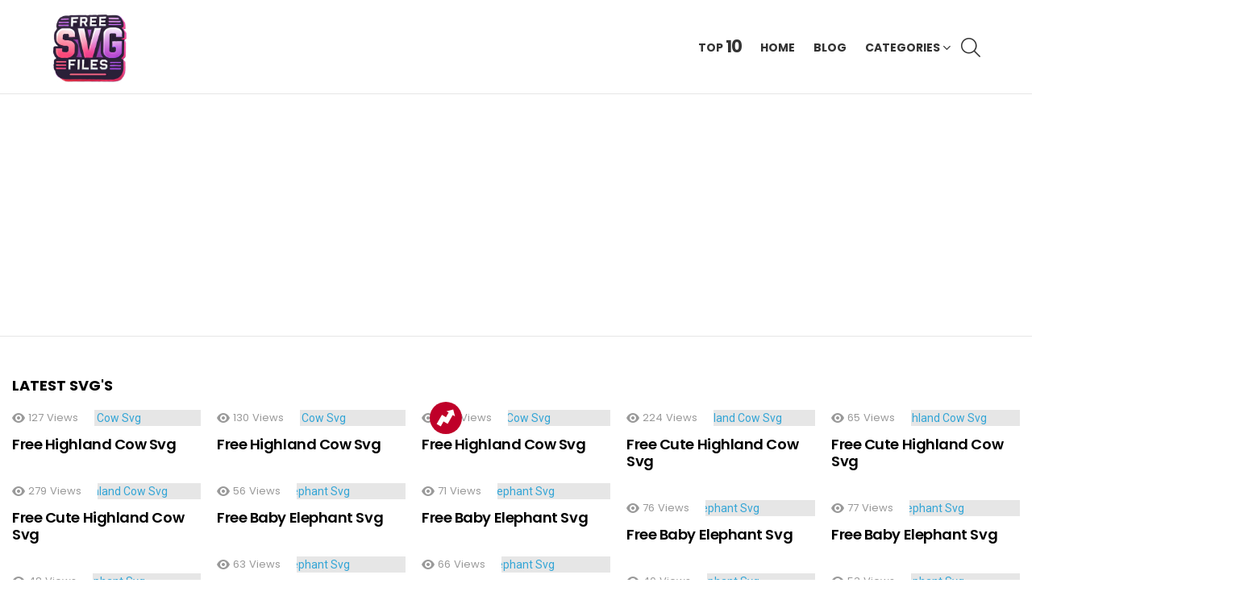

--- FILE ---
content_type: text/html; charset=UTF-8
request_url: https://freesvgfiles.org/page/5/
body_size: 16981
content:
<!DOCTYPE html>
<!--[if IE 8]>
<html class="no-js g1-off-outside lt-ie10 lt-ie9" id="ie8" lang="en-US"><![endif]-->
<!--[if IE 9]>
<html class="no-js g1-off-outside lt-ie10" id="ie9" lang="en-US"><![endif]-->
<!--[if !IE]><!-->
<html class="no-js g1-off-outside" lang="en-US"><!--<![endif]-->
<head>
	<meta charset="UTF-8"/>
	<link rel="profile" href="http://gmpg.org/xfn/11"/>
	<link rel="pingback" href="https://freesvgfiles.org/xmlrpc.php"/>

	<meta name='robots' content='index, follow, max-image-preview:large, max-snippet:-1, max-video-preview:-1' />
<script type="text/javascript" id="wpp-js" src="https://freesvgfiles.org/wp-content/plugins/wordpress-popular-posts/assets/js/wpp.min.js" data-sampling="0" data-sampling-rate="100" data-api-url="https://freesvgfiles.org/wp-json/wordpress-popular-posts" data-post-id="0" data-token="53792e451c" data-lang="0" data-debug="0"></script>

<meta name="viewport" content="initial-scale=1.0, minimum-scale=1.0, height=device-height, width=device-width" />

	<!-- This site is optimized with the Yoast SEO plugin v26.8 - https://yoast.com/product/yoast-seo-wordpress/ -->
	<title>FreeSvgFiles.org - Page 5 of 10 - Download SVG for Free!</title>
	<meta name="description" content="Explore thousands of svg, vectors and icons for all occasions for Cricut &amp; Silhouette. Amazing graphic designs for personal use!" />
	<link rel="canonical" href="https://freesvgfiles.org/page/5/" />
	<link rel="prev" href="https://freesvgfiles.org/page/4/" />
	<link rel="next" href="https://freesvgfiles.org/page/6/" />
	<meta property="og:locale" content="en_US" />
	<meta property="og:type" content="website" />
	<meta property="og:title" content="FreeSvgFiles.org - Page 5 of 10 - Download SVG for Free!" />
	<meta property="og:description" content="Explore thousands of svg, vectors and icons for all occasions for Cricut &amp; Silhouette. Amazing graphic designs for personal use!" />
	<meta property="og:url" content="https://freesvgfiles.org/" />
	<meta property="og:site_name" content="FreeSvgFiles.org" />
	<meta name="twitter:card" content="summary_large_image" />
	<script type="application/ld+json" class="yoast-schema-graph">{"@context":"https://schema.org","@graph":[{"@type":"CollectionPage","@id":"https://freesvgfiles.org/","url":"https://freesvgfiles.org/page/5/","name":"FreeSvgFiles.org - Page 5 of 10 - Download SVG for Free!","isPartOf":{"@id":"https://freesvgfiles.org/#website"},"description":"Explore thousands of svg, vectors and icons for all occasions for Cricut & Silhouette. Amazing graphic designs for personal use!","breadcrumb":{"@id":"https://freesvgfiles.org/page/5/#breadcrumb"},"inLanguage":"en-US"},{"@type":"BreadcrumbList","@id":"https://freesvgfiles.org/page/5/#breadcrumb","itemListElement":[{"@type":"ListItem","position":1,"name":"Home"}]},{"@type":"WebSite","@id":"https://freesvgfiles.org/#website","url":"https://freesvgfiles.org/","name":"FreeSvgFiles.org","description":"Download SVG for Free!","potentialAction":[{"@type":"SearchAction","target":{"@type":"EntryPoint","urlTemplate":"https://freesvgfiles.org/?s={search_term_string}"},"query-input":{"@type":"PropertyValueSpecification","valueRequired":true,"valueName":"search_term_string"}}],"inLanguage":"en-US"}]}</script>
	<!-- / Yoast SEO plugin. -->


<link rel='dns-prefetch' href='//www.googletagmanager.com' />
<link rel='dns-prefetch' href='//fonts.googleapis.com' />
<link rel='dns-prefetch' href='//pagead2.googlesyndication.com' />
<link rel='preconnect' href='https://fonts.gstatic.com' />
<link rel="alternate" type="application/rss+xml" title="FreeSvgFiles.org &raquo; Feed" href="https://freesvgfiles.org/feed/" />
<link rel="alternate" type="application/rss+xml" title="FreeSvgFiles.org &raquo; Comments Feed" href="https://freesvgfiles.org/comments/feed/" />
<style id='wp-img-auto-sizes-contain-inline-css' type='text/css'>
img:is([sizes=auto i],[sizes^="auto," i]){contain-intrinsic-size:3000px 1500px}
/*# sourceURL=wp-img-auto-sizes-contain-inline-css */
</style>
<style id='wp-emoji-styles-inline-css' type='text/css'>

	img.wp-smiley, img.emoji {
		display: inline !important;
		border: none !important;
		box-shadow: none !important;
		height: 1em !important;
		width: 1em !important;
		margin: 0 0.07em !important;
		vertical-align: -0.1em !important;
		background: none !important;
		padding: 0 !important;
	}
/*# sourceURL=wp-emoji-styles-inline-css */
</style>
<style id='classic-theme-styles-inline-css' type='text/css'>
/*! This file is auto-generated */
.wp-block-button__link{color:#fff;background-color:#32373c;border-radius:9999px;box-shadow:none;text-decoration:none;padding:calc(.667em + 2px) calc(1.333em + 2px);font-size:1.125em}.wp-block-file__button{background:#32373c;color:#fff;text-decoration:none}
/*# sourceURL=/wp-includes/css/classic-themes.min.css */
</style>
<link rel='stylesheet' id='adace-style-css' href='https://freesvgfiles.org/wp-content/plugins/ad-ace/assets/css/style.min.css?ver=1.3.25' type='text/css' media='all' />
<link rel='stylesheet' id='shoppable-images-css-css' href='https://freesvgfiles.org/wp-content/plugins/ad-ace/assets/css/shoppable-images-front.min.css?ver=1.3.25' type='text/css' media='all' />
<link rel='stylesheet' id='mace-lazy-load-youtube-css' href='https://freesvgfiles.org/wp-content/plugins/media-ace/includes/lazy-load/assets/css/youtube.min.css?ver=1.4.12' type='text/css' media='all' />
<link rel='stylesheet' id='mace-gallery-css' href='https://freesvgfiles.org/wp-content/plugins/media-ace/includes/gallery/css/gallery.min.css?ver=6.9' type='text/css' media='all' />
<link rel='stylesheet' id='wordpress-popular-posts-css-css' href='https://freesvgfiles.org/wp-content/plugins/wordpress-popular-posts/assets/css/wpp.css?ver=7.0.1' type='text/css' media='all' />
<link rel='stylesheet' id='g1-main-css' href='https://freesvgfiles.org/wp-content/themes/bimber/css/9.1.1/styles/cards/all-light.min.css?ver=9.1.1' type='text/css' media='all' />
<link rel='stylesheet' id='bimber-google-fonts-css' href='//fonts.googleapis.com/css?family=Roboto%3A400%2C300%2C500%2C600%2C700%2C900%7CPoppins%3A400%2C300%2C500%2C600%2C700&#038;subset=latin%2Clatin-ext&#038;display=swap&#038;ver=9.1.1' type='text/css' media='all' />
<link rel='stylesheet' id='bimber-dynamic-style-css' href='https://freesvgfiles.org/wp-content/uploads/dynamic-style-1725111603.css' type='text/css' media='all' />
<link rel='stylesheet' id='bimber-dlm-css' href='https://freesvgfiles.org/wp-content/themes/bimber/css/9.1.1/styles/cards/dlm-light.min.css?ver=9.1.1' type='text/css' media='all' />
<link rel='stylesheet' id='bimber-vc-css' href='https://freesvgfiles.org/wp-content/themes/bimber/css/9.1.1/styles/cards/vc-light.min.css?ver=9.1.1' type='text/css' media='all' />
<link rel='stylesheet' id='bimber-mashshare-css' href='https://freesvgfiles.org/wp-content/themes/bimber/css/9.1.1/styles/cards/mashshare-light.min.css?ver=9.1.1' type='text/css' media='all' />
<script type="text/javascript" src="https://freesvgfiles.org/wp-includes/js/jquery/jquery.min.js?ver=3.7.1" id="jquery-core-js"></script>
<script type="text/javascript" src="https://freesvgfiles.org/wp-includes/js/jquery/jquery-migrate.min.js?ver=3.4.1" id="jquery-migrate-js"></script>
<script type="text/javascript" src="https://freesvgfiles.org/wp-content/plugins/ad-ace/assets/js/slot-slideup.js?ver=1.3.25" id="adace-slot-slideup-js"></script>
<script type="text/javascript" src="https://freesvgfiles.org/wp-content/plugins/ad-ace/includes/shoppable-images/assets/js/shoppable-images-front.js?ver=1.3.25" id="shoppable-images-js-js"></script>
<script type="text/javascript" src="https://freesvgfiles.org/wp-content/plugins/ad-ace/assets/js/coupons.js?ver=1.3.25" id="adace-coupons-js"></script>
<script type="text/javascript" src="https://freesvgfiles.org/wp-content/themes/bimber/js/modernizr/modernizr-custom.min.js?ver=3.3.0" id="modernizr-js"></script>

<!-- Google tag (gtag.js) snippet added by Site Kit -->
<!-- Google Analytics snippet added by Site Kit -->
<script type="text/javascript" src="https://www.googletagmanager.com/gtag/js?id=GT-M3KF8F8" id="google_gtagjs-js" async></script>
<script type="text/javascript" id="google_gtagjs-js-after">
/* <![CDATA[ */
window.dataLayer = window.dataLayer || [];function gtag(){dataLayer.push(arguments);}
gtag("set","linker",{"domains":["freesvgfiles.org"]});
gtag("js", new Date());
gtag("set", "developer_id.dZTNiMT", true);
gtag("config", "GT-M3KF8F8");
//# sourceURL=google_gtagjs-js-after
/* ]]> */
</script>
<link rel="https://api.w.org/" href="https://freesvgfiles.org/wp-json/" /><link rel="EditURI" type="application/rsd+xml" title="RSD" href="https://freesvgfiles.org/xmlrpc.php?rsd" />
<meta name="generator" content="Site Kit by Google 1.170.0" />	<style>
		.lazyload, .lazyloading {
			opacity: 0;
		}
		.lazyloaded {
			opacity: 1;
		}
		.lazyload,
		.lazyloading,
		.lazyloaded {
			transition: opacity 0.175s ease-in-out;
		}

		iframe.lazyloading {
			opacity: 1;
			transition: opacity 0.375s ease-in-out;
			background: #f2f2f2 no-repeat center;
		}
		iframe.lazyloaded {
			opacity: 1;
		}
	</style>
	            <style id="wpp-loading-animation-styles">@-webkit-keyframes bgslide{from{background-position-x:0}to{background-position-x:-200%}}@keyframes bgslide{from{background-position-x:0}to{background-position-x:-200%}}.wpp-widget-block-placeholder,.wpp-shortcode-placeholder{margin:0 auto;width:60px;height:3px;background:#dd3737;background:linear-gradient(90deg,#dd3737 0%,#571313 10%,#dd3737 100%);background-size:200% auto;border-radius:3px;-webkit-animation:bgslide 1s infinite linear;animation:bgslide 1s infinite linear}</style>
            	<style>
	@font-face {
		font-family: "bimber";
							src:url("https://freesvgfiles.org/wp-content/themes/bimber/css/9.1.1/bimber/fonts/bimber.eot");
			src:url("https://freesvgfiles.org/wp-content/themes/bimber/css/9.1.1/bimber/fonts/bimber.eot?#iefix") format("embedded-opentype"),
			url("https://freesvgfiles.org/wp-content/themes/bimber/css/9.1.1/bimber/fonts/bimber.woff") format("woff"),
			url("https://freesvgfiles.org/wp-content/themes/bimber/css/9.1.1/bimber/fonts/bimber.ttf") format("truetype"),
			url("https://freesvgfiles.org/wp-content/themes/bimber/css/9.1.1/bimber/fonts/bimber.svg#bimber") format("svg");
				font-weight: normal;
		font-style: normal;
		font-display: block;
	}
	</style>
	
<!-- Google AdSense meta tags added by Site Kit -->
<meta name="google-adsense-platform-account" content="ca-host-pub-2644536267352236">
<meta name="google-adsense-platform-domain" content="sitekit.withgoogle.com">
<!-- End Google AdSense meta tags added by Site Kit -->
<meta name="generator" content="Powered by WPBakery Page Builder - drag and drop page builder for WordPress."/>

<!-- Google AdSense snippet added by Site Kit -->
<script type="text/javascript" async="async" src="https://pagead2.googlesyndication.com/pagead/js/adsbygoogle.js?client=ca-pub-8342873414784658&amp;host=ca-host-pub-2644536267352236" crossorigin="anonymous"></script>

<!-- End Google AdSense snippet added by Site Kit -->
<link rel="icon" href="https://freesvgfiles.org/wp-content/uploads/2024/08/cropped-logo-315x315.png" sizes="32x32" />
<link rel="icon" href="https://freesvgfiles.org/wp-content/uploads/2024/08/cropped-logo-315x315.png" sizes="192x192" />
<link rel="apple-touch-icon" href="https://freesvgfiles.org/wp-content/uploads/2024/08/cropped-logo-315x315.png" />
<meta name="msapplication-TileImage" content="https://freesvgfiles.org/wp-content/uploads/2024/08/cropped-logo-315x315.png" />
	<script>if("undefined"!=typeof localStorage){var nsfwItemId=document.getElementsByName("g1:nsfw-item-id");nsfwItemId=nsfwItemId.length>0?nsfwItemId[0].getAttribute("content"):"g1_nsfw_off",window.g1SwitchNSFW=function(e){e?(localStorage.setItem(nsfwItemId,1),document.documentElement.classList.add("g1-nsfw-off")):(localStorage.removeItem(nsfwItemId),document.documentElement.classList.remove("g1-nsfw-off"))};try{var nsfwmode=localStorage.getItem(nsfwItemId);window.g1SwitchNSFW(nsfwmode)}catch(e){}}</script>
	<noscript><style> .wpb_animate_when_almost_visible { opacity: 1; }</style></noscript><style id='global-styles-inline-css' type='text/css'>
:root{--wp--preset--aspect-ratio--square: 1;--wp--preset--aspect-ratio--4-3: 4/3;--wp--preset--aspect-ratio--3-4: 3/4;--wp--preset--aspect-ratio--3-2: 3/2;--wp--preset--aspect-ratio--2-3: 2/3;--wp--preset--aspect-ratio--16-9: 16/9;--wp--preset--aspect-ratio--9-16: 9/16;--wp--preset--color--black: #000000;--wp--preset--color--cyan-bluish-gray: #abb8c3;--wp--preset--color--white: #ffffff;--wp--preset--color--pale-pink: #f78da7;--wp--preset--color--vivid-red: #cf2e2e;--wp--preset--color--luminous-vivid-orange: #ff6900;--wp--preset--color--luminous-vivid-amber: #fcb900;--wp--preset--color--light-green-cyan: #7bdcb5;--wp--preset--color--vivid-green-cyan: #00d084;--wp--preset--color--pale-cyan-blue: #8ed1fc;--wp--preset--color--vivid-cyan-blue: #0693e3;--wp--preset--color--vivid-purple: #9b51e0;--wp--preset--gradient--vivid-cyan-blue-to-vivid-purple: linear-gradient(135deg,rgb(6,147,227) 0%,rgb(155,81,224) 100%);--wp--preset--gradient--light-green-cyan-to-vivid-green-cyan: linear-gradient(135deg,rgb(122,220,180) 0%,rgb(0,208,130) 100%);--wp--preset--gradient--luminous-vivid-amber-to-luminous-vivid-orange: linear-gradient(135deg,rgb(252,185,0) 0%,rgb(255,105,0) 100%);--wp--preset--gradient--luminous-vivid-orange-to-vivid-red: linear-gradient(135deg,rgb(255,105,0) 0%,rgb(207,46,46) 100%);--wp--preset--gradient--very-light-gray-to-cyan-bluish-gray: linear-gradient(135deg,rgb(238,238,238) 0%,rgb(169,184,195) 100%);--wp--preset--gradient--cool-to-warm-spectrum: linear-gradient(135deg,rgb(74,234,220) 0%,rgb(151,120,209) 20%,rgb(207,42,186) 40%,rgb(238,44,130) 60%,rgb(251,105,98) 80%,rgb(254,248,76) 100%);--wp--preset--gradient--blush-light-purple: linear-gradient(135deg,rgb(255,206,236) 0%,rgb(152,150,240) 100%);--wp--preset--gradient--blush-bordeaux: linear-gradient(135deg,rgb(254,205,165) 0%,rgb(254,45,45) 50%,rgb(107,0,62) 100%);--wp--preset--gradient--luminous-dusk: linear-gradient(135deg,rgb(255,203,112) 0%,rgb(199,81,192) 50%,rgb(65,88,208) 100%);--wp--preset--gradient--pale-ocean: linear-gradient(135deg,rgb(255,245,203) 0%,rgb(182,227,212) 50%,rgb(51,167,181) 100%);--wp--preset--gradient--electric-grass: linear-gradient(135deg,rgb(202,248,128) 0%,rgb(113,206,126) 100%);--wp--preset--gradient--midnight: linear-gradient(135deg,rgb(2,3,129) 0%,rgb(40,116,252) 100%);--wp--preset--font-size--small: 13px;--wp--preset--font-size--medium: 20px;--wp--preset--font-size--large: 36px;--wp--preset--font-size--x-large: 42px;--wp--preset--spacing--20: 0.44rem;--wp--preset--spacing--30: 0.67rem;--wp--preset--spacing--40: 1rem;--wp--preset--spacing--50: 1.5rem;--wp--preset--spacing--60: 2.25rem;--wp--preset--spacing--70: 3.38rem;--wp--preset--spacing--80: 5.06rem;--wp--preset--shadow--natural: 6px 6px 9px rgba(0, 0, 0, 0.2);--wp--preset--shadow--deep: 12px 12px 50px rgba(0, 0, 0, 0.4);--wp--preset--shadow--sharp: 6px 6px 0px rgba(0, 0, 0, 0.2);--wp--preset--shadow--outlined: 6px 6px 0px -3px rgb(255, 255, 255), 6px 6px rgb(0, 0, 0);--wp--preset--shadow--crisp: 6px 6px 0px rgb(0, 0, 0);}:where(.is-layout-flex){gap: 0.5em;}:where(.is-layout-grid){gap: 0.5em;}body .is-layout-flex{display: flex;}.is-layout-flex{flex-wrap: wrap;align-items: center;}.is-layout-flex > :is(*, div){margin: 0;}body .is-layout-grid{display: grid;}.is-layout-grid > :is(*, div){margin: 0;}:where(.wp-block-columns.is-layout-flex){gap: 2em;}:where(.wp-block-columns.is-layout-grid){gap: 2em;}:where(.wp-block-post-template.is-layout-flex){gap: 1.25em;}:where(.wp-block-post-template.is-layout-grid){gap: 1.25em;}.has-black-color{color: var(--wp--preset--color--black) !important;}.has-cyan-bluish-gray-color{color: var(--wp--preset--color--cyan-bluish-gray) !important;}.has-white-color{color: var(--wp--preset--color--white) !important;}.has-pale-pink-color{color: var(--wp--preset--color--pale-pink) !important;}.has-vivid-red-color{color: var(--wp--preset--color--vivid-red) !important;}.has-luminous-vivid-orange-color{color: var(--wp--preset--color--luminous-vivid-orange) !important;}.has-luminous-vivid-amber-color{color: var(--wp--preset--color--luminous-vivid-amber) !important;}.has-light-green-cyan-color{color: var(--wp--preset--color--light-green-cyan) !important;}.has-vivid-green-cyan-color{color: var(--wp--preset--color--vivid-green-cyan) !important;}.has-pale-cyan-blue-color{color: var(--wp--preset--color--pale-cyan-blue) !important;}.has-vivid-cyan-blue-color{color: var(--wp--preset--color--vivid-cyan-blue) !important;}.has-vivid-purple-color{color: var(--wp--preset--color--vivid-purple) !important;}.has-black-background-color{background-color: var(--wp--preset--color--black) !important;}.has-cyan-bluish-gray-background-color{background-color: var(--wp--preset--color--cyan-bluish-gray) !important;}.has-white-background-color{background-color: var(--wp--preset--color--white) !important;}.has-pale-pink-background-color{background-color: var(--wp--preset--color--pale-pink) !important;}.has-vivid-red-background-color{background-color: var(--wp--preset--color--vivid-red) !important;}.has-luminous-vivid-orange-background-color{background-color: var(--wp--preset--color--luminous-vivid-orange) !important;}.has-luminous-vivid-amber-background-color{background-color: var(--wp--preset--color--luminous-vivid-amber) !important;}.has-light-green-cyan-background-color{background-color: var(--wp--preset--color--light-green-cyan) !important;}.has-vivid-green-cyan-background-color{background-color: var(--wp--preset--color--vivid-green-cyan) !important;}.has-pale-cyan-blue-background-color{background-color: var(--wp--preset--color--pale-cyan-blue) !important;}.has-vivid-cyan-blue-background-color{background-color: var(--wp--preset--color--vivid-cyan-blue) !important;}.has-vivid-purple-background-color{background-color: var(--wp--preset--color--vivid-purple) !important;}.has-black-border-color{border-color: var(--wp--preset--color--black) !important;}.has-cyan-bluish-gray-border-color{border-color: var(--wp--preset--color--cyan-bluish-gray) !important;}.has-white-border-color{border-color: var(--wp--preset--color--white) !important;}.has-pale-pink-border-color{border-color: var(--wp--preset--color--pale-pink) !important;}.has-vivid-red-border-color{border-color: var(--wp--preset--color--vivid-red) !important;}.has-luminous-vivid-orange-border-color{border-color: var(--wp--preset--color--luminous-vivid-orange) !important;}.has-luminous-vivid-amber-border-color{border-color: var(--wp--preset--color--luminous-vivid-amber) !important;}.has-light-green-cyan-border-color{border-color: var(--wp--preset--color--light-green-cyan) !important;}.has-vivid-green-cyan-border-color{border-color: var(--wp--preset--color--vivid-green-cyan) !important;}.has-pale-cyan-blue-border-color{border-color: var(--wp--preset--color--pale-cyan-blue) !important;}.has-vivid-cyan-blue-border-color{border-color: var(--wp--preset--color--vivid-cyan-blue) !important;}.has-vivid-purple-border-color{border-color: var(--wp--preset--color--vivid-purple) !important;}.has-vivid-cyan-blue-to-vivid-purple-gradient-background{background: var(--wp--preset--gradient--vivid-cyan-blue-to-vivid-purple) !important;}.has-light-green-cyan-to-vivid-green-cyan-gradient-background{background: var(--wp--preset--gradient--light-green-cyan-to-vivid-green-cyan) !important;}.has-luminous-vivid-amber-to-luminous-vivid-orange-gradient-background{background: var(--wp--preset--gradient--luminous-vivid-amber-to-luminous-vivid-orange) !important;}.has-luminous-vivid-orange-to-vivid-red-gradient-background{background: var(--wp--preset--gradient--luminous-vivid-orange-to-vivid-red) !important;}.has-very-light-gray-to-cyan-bluish-gray-gradient-background{background: var(--wp--preset--gradient--very-light-gray-to-cyan-bluish-gray) !important;}.has-cool-to-warm-spectrum-gradient-background{background: var(--wp--preset--gradient--cool-to-warm-spectrum) !important;}.has-blush-light-purple-gradient-background{background: var(--wp--preset--gradient--blush-light-purple) !important;}.has-blush-bordeaux-gradient-background{background: var(--wp--preset--gradient--blush-bordeaux) !important;}.has-luminous-dusk-gradient-background{background: var(--wp--preset--gradient--luminous-dusk) !important;}.has-pale-ocean-gradient-background{background: var(--wp--preset--gradient--pale-ocean) !important;}.has-electric-grass-gradient-background{background: var(--wp--preset--gradient--electric-grass) !important;}.has-midnight-gradient-background{background: var(--wp--preset--gradient--midnight) !important;}.has-small-font-size{font-size: var(--wp--preset--font-size--small) !important;}.has-medium-font-size{font-size: var(--wp--preset--font-size--medium) !important;}.has-large-font-size{font-size: var(--wp--preset--font-size--large) !important;}.has-x-large-font-size{font-size: var(--wp--preset--font-size--x-large) !important;}
/*# sourceURL=global-styles-inline-css */
</style>
<link rel='stylesheet' id='g1-socials-basic-screen-css' href='https://freesvgfiles.org/wp-content/plugins/g1-socials/css/screen-basic.min.css?ver=1.2.17' type='text/css' media='screen' />
<link rel='stylesheet' id='g1-socials-snapcode-css' href='https://freesvgfiles.org/wp-content/plugins/g1-socials/css/snapcode.min.css?ver=1.2.17' type='text/css' media='screen' />
</head>

<body class="home blog paged wp-embed-responsive paged-5 wp-theme-bimber g1-layout-stretched g1-hoverable g1-has-mobile-logo g1-sidebar-normal wpb-js-composer js-comp-ver-6.7.0 vc_responsive" itemscope="" itemtype="http://schema.org/WebPage" >

<div class="g1-body-inner">

	<div id="page">
		

		

					<div class="g1-row g1-row-layout-page g1-hb-row g1-hb-row-normal g1-hb-row-a g1-hb-row-1 g1-hb-boxed g1-hb-sticky-off g1-hb-shadow-off">
			<div class="g1-row-inner">
				<div class="g1-column g1-dropable">
											<div class="g1-bin-1 g1-bin-grow-off">
							<div class="g1-bin g1-bin-align-left">
																	<!-- BEGIN .g1-secondary-nav -->
<!-- END .g1-secondary-nav -->
															</div>
						</div>
											<div class="g1-bin-2 g1-bin-grow-off">
							<div class="g1-bin g1-bin-align-center">
															</div>
						</div>
											<div class="g1-bin-3 g1-bin-grow-off">
							<div class="g1-bin g1-bin-align-right">
															</div>
						</div>
									</div>
			</div>
			<div class="g1-row-background"></div>
		</div>
				<div class="g1-sticky-top-wrapper g1-hb-row-2">
				<div class="g1-row g1-row-layout-page g1-hb-row g1-hb-row-normal g1-hb-row-b g1-hb-row-2 g1-hb-boxed g1-hb-sticky-on g1-hb-shadow-off">
			<div class="g1-row-inner">
				<div class="g1-column g1-dropable">
											<div class="g1-bin-1 g1-bin-grow-off">
							<div class="g1-bin g1-bin-align-left">
																	<div class="g1-id g1-id-desktop">
			<h1 class="g1-mega g1-mega-1st site-title">
	
			<a class="g1-logo-wrapper"
			   href="https://freesvgfiles.org/" rel="home">
									<picture class="g1-logo g1-logo-default">
						<source media="(min-width: 1025px)" srcset="https://freesvgfiles.org/wp-content/uploads/2024/08/logo.png 2x,https://freesvgfiles.org/wp-content/uploads/2024/08/logo.png 1x">
						<source media="(max-width: 1024px)" srcset="data:image/svg+xml,%3Csvg%20xmlns%3D%27http%3A%2F%2Fwww.w3.org%2F2000%2Fsvg%27%20viewBox%3D%270%200%2095%2020%27%2F%3E">
						<img
							src="https://freesvgfiles.org/wp-content/uploads/2024/08/logo.png"
							width="95"
							height="20"
							alt="FreeSvgFiles.org" />
					</picture>

											<picture class="g1-logo g1-logo-inverted">
							<source id="g1-logo-inverted-source" media="(min-width: 1025px)" srcset="data:image/svg+xml,%3Csvg%20xmlns%3D%27http%3A%2F%2Fwww.w3.org%2F2000%2Fsvg%27%20viewBox%3D%270%200%2095%2020%27%2F%3E" data-srcset="https://freesvgfiles.org/wp-content/uploads/2024/08/logo.png 2x,https://freesvgfiles.org/wp-content/uploads/2024/08/logo.png 1x">
							<source media="(max-width: 1024px)" srcset="data:image/svg+xml,%3Csvg%20xmlns%3D%27http%3A%2F%2Fwww.w3.org%2F2000%2Fsvg%27%20viewBox%3D%270%200%2095%2020%27%2F%3E">
							<img
								id="g1-logo-inverted-img"
								class="lazyload"
								src=""
								data-src="https://freesvgfiles.org/wp-content/uploads/2024/08/logo.png"
								width="95"
								height="20"
								alt="" />
						</picture>
												</a>

			</h1>
	
            <script>
            try {
                if ( localStorage.getItem(skinItemId ) ) {
                    var _g1;
                    _g1 = document.getElementById('g1-logo-inverted-img');
                    _g1.classList.remove('lazyload');
                    _g1.setAttribute('src', _g1.getAttribute('data-src') );

                    _g1 = document.getElementById('g1-logo-inverted-source');
                    _g1.setAttribute('srcset', _g1.getAttribute('data-srcset'));
                }
            } catch(e) {}
        </script>
    
	</div>															</div>
						</div>
											<div class="g1-bin-2 g1-bin-grow-off">
							<div class="g1-bin g1-bin-align-center">
															</div>
						</div>
											<div class="g1-bin-3 g1-bin-grow-off">
							<div class="g1-bin g1-bin-align-right">
																	<!-- BEGIN .g1-primary-nav -->
<nav id="g1-primary-nav" class="g1-primary-nav"><ul id="g1-primary-nav-menu" class="g1-primary-nav-menu g1-menu-h"><li id="menu-item-1000000" class="menu-item menu-item-type-g1-top menu-item-object-page menu-item-g1-standard menu-item-1000000"><a href="https://freesvgfiles.org/top/">Top <strong>10</strong></a></li>
<li id="menu-item-4677" class="menu-item menu-item-type-custom menu-item-object-custom menu-item-g1-standard menu-item-4677"><a href="/">Home</a></li>
<li id="menu-item-5911" class="menu-item menu-item-type-taxonomy menu-item-object-category menu-item-g1-standard menu-item-5911"><a href="https://freesvgfiles.org/category/blog/">Blog</a></li>
<li id="menu-item-6708" class="menu-item menu-item-type-custom menu-item-object-custom menu-item-has-children menu-item-g1-standard menu-item-6708"><a href="/">Categories</a>
<ul class="sub-menu">
	<li id="menu-item-6684" class="menu-item menu-item-type-taxonomy menu-item-object-category menu-item-has-children menu-item-6684"><a href="https://freesvgfiles.org/category/animals-svg/">Animals SVG</a>
	<ul class="sub-menu">
		<li id="menu-item-6685" class="menu-item menu-item-type-taxonomy menu-item-object-category menu-item-6685"><a href="https://freesvgfiles.org/category/animals-svg/baby-elephant-svg/">Baby Elephant SVG</a></li>
		<li id="menu-item-6686" class="menu-item menu-item-type-taxonomy menu-item-object-category menu-item-6686"><a href="https://freesvgfiles.org/category/animals-svg/bear-svg/">Bear SVG</a></li>
		<li id="menu-item-6687" class="menu-item menu-item-type-taxonomy menu-item-object-category menu-item-6687"><a href="https://freesvgfiles.org/category/animals-svg/cat-svg/">Cat SVG</a></li>
		<li id="menu-item-6688" class="menu-item menu-item-type-taxonomy menu-item-object-category menu-item-6688"><a href="https://freesvgfiles.org/category/animals-svg/cow-svg/">Cow SVG</a></li>
		<li id="menu-item-6689" class="menu-item menu-item-type-taxonomy menu-item-object-category menu-item-6689"><a href="https://freesvgfiles.org/category/animals-svg/deer-svg/">Deer SVG</a></li>
		<li id="menu-item-6690" class="menu-item menu-item-type-taxonomy menu-item-object-category menu-item-6690"><a href="https://freesvgfiles.org/category/animals-svg/dinosaur-svg/">Dinosaur SVG</a></li>
		<li id="menu-item-6691" class="menu-item menu-item-type-taxonomy menu-item-object-category menu-item-6691"><a href="https://freesvgfiles.org/category/animals-svg/dog-svg/">Dog SVG</a></li>
		<li id="menu-item-6692" class="menu-item menu-item-type-taxonomy menu-item-object-category menu-item-6692"><a href="https://freesvgfiles.org/category/animals-svg/eagle-svg/">Eagle SVG</a></li>
		<li id="menu-item-6693" class="menu-item menu-item-type-taxonomy menu-item-object-category menu-item-6693"><a href="https://freesvgfiles.org/category/animals-svg/horse-svg/">Horse SVG</a></li>
		<li id="menu-item-6694" class="menu-item menu-item-type-taxonomy menu-item-object-category menu-item-6694"><a href="https://freesvgfiles.org/category/animals-svg/rabbit-svg/">Rabbit SVG</a></li>
		<li id="menu-item-6695" class="menu-item menu-item-type-taxonomy menu-item-object-category menu-item-6695"><a href="https://freesvgfiles.org/category/animals-svg/rooster-svg/">Rooster SVG</a></li>
		<li id="menu-item-6696" class="menu-item menu-item-type-taxonomy menu-item-object-category menu-item-6696"><a href="https://freesvgfiles.org/category/animals-svg/turkey-svg/">Turkey SVG</a></li>
		<li id="menu-item-6697" class="menu-item menu-item-type-taxonomy menu-item-object-category menu-item-6697"><a href="https://freesvgfiles.org/category/animals-svg/wolf-svg/">Wolf SVG</a></li>
	</ul>
</li>
	<li id="menu-item-6698" class="menu-item menu-item-type-taxonomy menu-item-object-category menu-item-6698"><a href="https://freesvgfiles.org/category/birthday-svg/">Birthday SVG</a></li>
	<li id="menu-item-6700" class="menu-item menu-item-type-taxonomy menu-item-object-category menu-item-6700"><a href="https://freesvgfiles.org/category/cars-svg/">Cars SVG</a></li>
	<li id="menu-item-6701" class="menu-item menu-item-type-taxonomy menu-item-object-category menu-item-6701"><a href="https://freesvgfiles.org/category/icons-svg/">Icons SVG</a></li>
	<li id="menu-item-6702" class="menu-item menu-item-type-taxonomy menu-item-object-category menu-item-6702"><a href="https://freesvgfiles.org/category/new-year-svg/">New Year SVG</a></li>
	<li id="menu-item-6704" class="menu-item menu-item-type-taxonomy menu-item-object-category menu-item-6704"><a href="https://freesvgfiles.org/category/st-patricks-day-svg/">St. Patrick&#8217;s Day SVG</a></li>
	<li id="menu-item-6705" class="menu-item menu-item-type-taxonomy menu-item-object-category menu-item-6705"><a href="https://freesvgfiles.org/category/valentines-day-svg/">Valentine&#8217;s Day SVG</a></li>
	<li id="menu-item-6706" class="menu-item menu-item-type-taxonomy menu-item-object-category menu-item-6706"><a href="https://freesvgfiles.org/category/vegetables-fruits-svg/">Vegetables Fruits SVG</a></li>
	<li id="menu-item-6707" class="menu-item menu-item-type-taxonomy menu-item-object-category menu-item-6707"><a href="https://freesvgfiles.org/category/winter-christmas-svg/">Winter / Christmas SVG</a></li>
	<li id="menu-item-6703" class="menu-item menu-item-type-taxonomy menu-item-object-category menu-item-6703"><a href="https://freesvgfiles.org/category/other-svg/">Other SVG</a></li>
</ul>
</li>
</ul></nav><!-- END .g1-primary-nav -->
																		<div class="g1-drop g1-drop-with-anim g1-drop-before g1-drop-the-search  g1-drop-m g1-drop-icon ">
		<a class="g1-drop-toggle" href="https://freesvgfiles.org/?s=">
			<span class="g1-drop-toggle-icon"></span><span class="g1-drop-toggle-text">Search</span>
			<span class="g1-drop-toggle-arrow"></span>
		</a>
		<div class="g1-drop-content">
			

<div role="search" class="search-form-wrapper">
	<form method="get"
	      class="g1-searchform-tpl-default g1-searchform-ajax search-form"
	      action="https://freesvgfiles.org/">
		<label>
			<span class="screen-reader-text">Search for:</span>
			<input type="search" class="search-field"
			       placeholder="Search &hellip;"
			       value="" name="s"
			       title="Search for:" />
		</label>
		<button class="search-submit">Search</button>
	</form>

			<div class="g1-searches g1-searches-ajax"></div>
	</div>
		</div>
	</div>
																																																																		</div>
						</div>
									</div>
			</div>
			<div class="g1-row-background"></div>
		</div>
				</div>
				<div class="g1-row g1-row-layout-page g1-hb-row g1-hb-row-normal g1-hb-row-c g1-hb-row-3 g1-hb-boxed g1-hb-sticky-off g1-hb-shadow-off">
			<div class="g1-row-inner">
				<div class="g1-column g1-dropable">
											<div class="g1-bin-1 g1-bin-grow-off">
							<div class="g1-bin g1-bin-align-left">
															</div>
						</div>
											<div class="g1-bin-2 g1-bin-grow-off">
							<div class="g1-bin g1-bin-align-center">
																																</div>
						</div>
											<div class="g1-bin-3 g1-bin-grow-off">
							<div class="g1-bin g1-bin-align-right">
															</div>
						</div>
									</div>
			</div>
			<div class="g1-row-background"></div>
		</div>
					<div class="g1-sticky-top-wrapper g1-hb-row-1">
				<div class="g1-row g1-row-layout-page g1-hb-row g1-hb-row-mobile g1-hb-row-a g1-hb-row-1 g1-hb-boxed g1-hb-sticky-on g1-hb-shadow-off">
			<div class="g1-row-inner">
				<div class="g1-column g1-dropable">
											<div class="g1-bin-1 g1-bin-grow-off">
							<div class="g1-bin g1-bin-align-left">
															</div>
						</div>
											<div class="g1-bin-2 g1-bin-grow-off">
							<div class="g1-bin g1-bin-align-center">
															</div>
						</div>
											<div class="g1-bin-3 g1-bin-grow-off">
							<div class="g1-bin g1-bin-align-right">
															</div>
						</div>
									</div>
			</div>
			<div class="g1-row-background"></div>
		</div>
				</div>
				<div class="g1-row g1-row-layout-page g1-hb-row g1-hb-row-mobile g1-hb-row-b g1-hb-row-2 g1-hb-boxed g1-hb-sticky-off g1-hb-shadow-off">
			<div class="g1-row-inner">
				<div class="g1-column g1-dropable">
											<div class="g1-bin-1 g1-bin-grow-off">
							<div class="g1-bin g1-bin-align-left">
																		<a class="g1-hamburger g1-hamburger-show g1-hamburger-m  " href="#">
		<span class="g1-hamburger-icon"></span>
			<span class="g1-hamburger-label
						">Menu</span>
	</a>
															</div>
						</div>
											<div class="g1-bin-2 g1-bin-grow-on">
							<div class="g1-bin g1-bin-align-center">
																	<div class="g1-id g1-id-mobile">
			<p class="g1-mega g1-mega-1st site-title">
	
		<a class="g1-logo-wrapper"
		   href="https://freesvgfiles.org/" rel="home">
							<picture class="g1-logo g1-logo-default">
					<source media="(max-width: 1024px)" srcset="https://freesvgfiles.org/wp-content/uploads/2024/08/logo.png 2x,https://freesvgfiles.org/wp-content/uploads/2024/08/logo.png 1x">
					<source media="(min-width: 1025px)" srcset="data:image/svg+xml,%3Csvg%20xmlns%3D%27http%3A%2F%2Fwww.w3.org%2F2000%2Fsvg%27%20viewBox%3D%270%200%2095%2025%27%2F%3E">
					<img
						src="https://freesvgfiles.org/wp-content/uploads/2024/08/logo.png"
						width="95"
						height="25"
						alt="FreeSvgFiles.org" />
				</picture>

									<picture class="g1-logo g1-logo-inverted">
						<source id="g1-logo-mobile-inverted-source" media="(max-width: 1024px)" srcset="data:image/svg+xml,%3Csvg%20xmlns%3D%27http%3A%2F%2Fwww.w3.org%2F2000%2Fsvg%27%20viewBox%3D%270%200%2095%2025%27%2F%3E" data-srcset="https://freesvgfiles.org/wp-content/uploads/2024/08/logo.png 2x,https://freesvgfiles.org/wp-content/uploads/2024/08/logo.png 1x">
						<source media="(min-width: 1025px)" srcset="data:image/svg+xml,%3Csvg%20xmlns%3D%27http%3A%2F%2Fwww.w3.org%2F2000%2Fsvg%27%20viewBox%3D%270%200%2095%2025%27%2F%3E">
						<img
							id="g1-logo-mobile-inverted-img"
							class="lazyload"
							src=""
							data-src="https://freesvgfiles.org/wp-content/uploads/2024/08/logo.png"
							width="95"
							height="25"
							alt="" />
					</picture>
									</a>

			</p>
	
            <script>
            try {
                if ( localStorage.getItem(skinItemId ) ) {
                    var _g1;
                    _g1 = document.getElementById('g1-logo-mobile-inverted-img');
                    _g1.classList.remove('lazyload');
                    _g1.setAttribute('src', _g1.getAttribute('data-src') );

                    _g1 = document.getElementById('g1-logo-mobile-inverted-source');
                    _g1.setAttribute('srcset', _g1.getAttribute('data-srcset'));
                }
            } catch(e) {}
        </script>
    
	</div>															</div>
						</div>
											<div class="g1-bin-3 g1-bin-grow-off">
							<div class="g1-bin g1-bin-align-right">
																																</div>
						</div>
									</div>
			</div>
			<div class="g1-row-background"></div>
		</div>
			<div class="g1-row g1-row-layout-page g1-hb-row g1-hb-row-mobile g1-hb-row-c g1-hb-row-3 g1-hb-boxed g1-hb-sticky-off g1-hb-shadow-off">
			<div class="g1-row-inner">
				<div class="g1-column g1-dropable">
											<div class="g1-bin-1 g1-bin-grow-off">
							<div class="g1-bin g1-bin-align-left">
															</div>
						</div>
											<div class="g1-bin-2 g1-bin-grow-on">
							<div class="g1-bin g1-bin-align-center">
																																</div>
						</div>
											<div class="g1-bin-3 g1-bin-grow-off">
							<div class="g1-bin g1-bin-align-right">
															</div>
						</div>
									</div>
			</div>
			<div class="g1-row-background"></div>
		</div>
	
		
		
		
				<div class="g1-row g1-row-layout-page g1-advertisement g1-advertisement-before-content-theme-area">
			<div class="g1-row-inner">
				<div class="g1-column">

					<div class="adace-slot-wrapper bimber_before_content_theme_area  adace-slot-wrapper-main" >
	<div class="adace-disclaimer">
			</div>
	<div class="adace-slot">
			<div class="adace-loader adace-loader-6971dfacce7fd">
		<script>
			(function ($) {
			var $self = $('.adace-loader-6971dfacce7fd');
			var $wrapper = $self.closest('.adace-slot-wrapper');

			"use strict";
			var adace_load_6971dfacce7fd = function(){
				var viewport = $(window).width();
				var tabletStart = 601;
				var landscapeStart = 801;
				var tabletEnd = 961;
				var content = '%3Cdiv%20class%3D%22adace_adsense_6971dfacce63c%22%3E%3Cscript%20async%20src%3D%22%2F%2Fpagead2.googlesyndication.com%2Fpagead%2Fjs%2Fadsbygoogle.js%22%3E%3C%2Fscript%3E%0A%09%09%3Cins%20class%3D%22adsbygoogle%22%0A%09%09style%3D%22display%3Ablock%3B%22%0A%09%09data-ad-client%3D%22ca-pub-8342873414784658%22%0A%09%09data-ad-slot%3D%228574225488%22%0A%09%09data-ad-format%3D%22auto%22%0A%09%09%3E%3C%2Fins%3E%0A%09%09%3Cscript%3E%28adsbygoogle%20%3D%20window.adsbygoogle%20%7C%7C%20%5B%5D%29.push%28%7B%7D%29%3B%3C%2Fscript%3E%3C%2Fdiv%3E';
				var unpack = true;
				if(viewport<tabletStart){
										if ($wrapper.hasClass('.adace-hide-on-mobile')){
						$wrapper.remove();
					}
				}
				if(viewport>=tabletStart && viewport<landscapeStart){
										if ($wrapper.hasClass('.adace-hide-on-portrait')){
						$wrapper.remove();
					}
				}
				if(viewport>=landscapeStart && viewport<tabletEnd){
										if ($wrapper.hasClass('.adace-hide-on-landscape')){
						$wrapper.remove();
					}
				}
				if(viewport>=tabletStart && viewport<tabletEnd){
										if ($wrapper.hasClass('.adace-hide-on-tablet')){
						$wrapper.remove();
					}
				}
				if(viewport>=tabletEnd){
										if ($wrapper.hasClass('.adace-hide-on-desktop')){
						$wrapper.remove();
					}
				}
				if(unpack) {
					$self.replaceWith(decodeURIComponent(content));
				}
			}
			if($wrapper.css('visibility') === 'visible' ) {
				adace_load_6971dfacce7fd();
			} else {
				//fire when visible.
				var refreshIntervalId = setInterval(function(){
					if($wrapper.css('visibility') === 'visible' ) {
						adace_load_6971dfacce7fd();
						clearInterval(refreshIntervalId);
					}
				}, 999);
			}


			})(jQuery);
		</script>
	</div>
		</div>
</div>




				</div>
			</div>
			<div class="g1-row-background"></div>
		</div>
			


	
	<div class="page-body archive-body g1-row g1-row-layout-page g1-row-padding-m g1-row-wide">
		<div class="g1-row-inner">

			<div id="primary" class="g1-column">

									<div class="g1-collection g1-collection-masonry">
						<h2 class="g1-delta g1-delta-2nd g1-collection-title"><span>Latest SVG's</span></h2>
						<div class="g1-collection-viewport">
							<ul class="g1-collection-items">
																									
									<li class="g1-collection-item g1-collection-item-1of3">
										
<article class="entry-tpl-grid post-6483 post type-post status-publish format-standard has-post-thumbnail category-animals-svg category-cow-svg">
	<div class="entry-featured-media " ><a title="Free Highland Cow Svg" class="g1-frame" href="https://freesvgfiles.org/free-highland-cow-svg-3/"><div class="g1-frame-inner"><img data-expand="600" width="315" height="315" src="data:image/svg+xml;charset=utf-8,%3Csvg xmlns%3D'http%3A%2F%2Fwww.w3.org%2F2000%2Fsvg' viewBox%3D'0 0 315 315'%2F%3E" data-src="https://freesvgfiles.org/wp-content/uploads/thumbnails/2024/08/Free-Highland-Cow-Svg-3-315x315.png" class="lazyload attachment-bimber-grid-masonry size-bimber-grid-masonry wp-post-image" alt="Free Highland Cow Svg" decoding="async" fetchpriority="high" data-srcset="https://freesvgfiles.org/wp-content/uploads/thumbnails/2024/08/Free-Highland-Cow-Svg-3-315x315.png 315w, https://freesvgfiles.org/wp-content/uploads/2024/08/Free-Highland-Cow-Svg-3.png 1150w" data-sizes="(max-width: 315px) 100vw, 315px" /><span class="g1-frame-icon g1-frame-icon-"></span></div></a></div>
		
	<div class="entry-body">
		<header class="entry-header">
			<div class="entry-before-title">
				<p class="entry-meta entry-stats g1-meta g1-current-background"><span class="entry-views "><strong>127</strong><span> Views</span></span></p>
							</div>

			<h3 class="g1-delta g1-delta-1st entry-title"><a href="https://freesvgfiles.org/free-highland-cow-svg-3/" rel="bookmark">Free Highland Cow Svg</a></h3>
					</header>

		
		
					<div class="entry-todome g1-dropable snax">
				
				
							</div>
			</div>
</article>
									</li>

																										
									<li class="g1-collection-item g1-collection-item-1of3">
										
<article class="entry-tpl-grid post-6480 post type-post status-publish format-standard has-post-thumbnail category-animals-svg category-cow-svg">
	<div class="entry-featured-media " ><a title="Free Highland Cow Svg" class="g1-frame" href="https://freesvgfiles.org/free-highland-cow-svg-2/"><div class="g1-frame-inner"><img data-expand="600" width="315" height="315" src="data:image/svg+xml;charset=utf-8,%3Csvg xmlns%3D'http%3A%2F%2Fwww.w3.org%2F2000%2Fsvg' viewBox%3D'0 0 315 315'%2F%3E" data-src="https://freesvgfiles.org/wp-content/uploads/thumbnails/2024/08/Free-Highland-Cow-Svg-2-315x315.png" class="lazyload attachment-bimber-grid-masonry size-bimber-grid-masonry wp-post-image" alt="Free Highland Cow Svg" decoding="async" data-srcset="https://freesvgfiles.org/wp-content/uploads/thumbnails/2024/08/Free-Highland-Cow-Svg-2-315x315.png 315w, https://freesvgfiles.org/wp-content/uploads/2024/08/Free-Highland-Cow-Svg-2.png 1150w" data-sizes="(max-width: 315px) 100vw, 315px" /><span class="g1-frame-icon g1-frame-icon-"></span></div></a></div>
		
	<div class="entry-body">
		<header class="entry-header">
			<div class="entry-before-title">
				<p class="entry-meta entry-stats g1-meta g1-current-background"><span class="entry-views "><strong>130</strong><span> Views</span></span></p>
							</div>

			<h3 class="g1-delta g1-delta-1st entry-title"><a href="https://freesvgfiles.org/free-highland-cow-svg-2/" rel="bookmark">Free Highland Cow Svg</a></h3>
					</header>

		
		
					<div class="entry-todome g1-dropable snax">
				
				
							</div>
			</div>
</article>
									</li>

																										
									<li class="g1-collection-item g1-collection-item-1of3">
										
<article class="entry-tpl-grid post-6477 post type-post status-publish format-standard has-post-thumbnail category-animals-svg category-cow-svg">
	<div class="entry-featured-media " ><a title="Free Highland Cow Svg" class="g1-frame" href="https://freesvgfiles.org/free-highland-cow-svg/"><div class="g1-frame-inner"><img data-expand="600" width="315" height="315" src="data:image/svg+xml;charset=utf-8,%3Csvg xmlns%3D'http%3A%2F%2Fwww.w3.org%2F2000%2Fsvg' viewBox%3D'0 0 315 315'%2F%3E" data-src="https://freesvgfiles.org/wp-content/uploads/thumbnails/2024/08/Free-Highland-Cow-Svg-1-315x315.png" class="lazyload attachment-bimber-grid-masonry size-bimber-grid-masonry wp-post-image" alt="Free Highland Cow Svg" decoding="async" data-srcset="https://freesvgfiles.org/wp-content/uploads/thumbnails/2024/08/Free-Highland-Cow-Svg-1-315x315.png 315w, https://freesvgfiles.org/wp-content/uploads/2024/08/Free-Highland-Cow-Svg-1.png 1150w" data-sizes="(max-width: 315px) 100vw, 315px" /><span class="g1-frame-icon g1-frame-icon-"></span></div></a></div>
				<p class="entry-flags">
												<a class="entry-flag entry-flag-trending" href="https://freesvgfiles.org/trending/" title="Trending">
						Trending					</a>
																<a class="entry-flag entry-flag-hot" href="https://freesvgfiles.org/hot/" title="Hot">
						Hot					</a>
							
					</p>
	
	<div class="entry-body">
		<header class="entry-header">
			<div class="entry-before-title">
				<p class="entry-meta entry-stats g1-meta g1-current-background"><span class="entry-views entry-views-trending "><strong>683</strong><span> Views</span></span></p>
							</div>

			<h3 class="g1-delta g1-delta-1st entry-title"><a href="https://freesvgfiles.org/free-highland-cow-svg/" rel="bookmark">Free Highland Cow Svg</a></h3>
					</header>

		
		
					<div class="entry-todome g1-dropable snax">
				
				
							</div>
			</div>
</article>
									</li>

																										
									<li class="g1-collection-item g1-collection-item-1of3">
										
<article class="entry-tpl-grid post-6474 post type-post status-publish format-standard has-post-thumbnail category-animals-svg category-cow-svg">
	<div class="entry-featured-media " ><a title="Free Cute Highland Cow Svg" class="g1-frame" href="https://freesvgfiles.org/free-cute-highland-cow-svg-3/"><div class="g1-frame-inner"><img data-expand="600" width="315" height="315" src="data:image/svg+xml;charset=utf-8,%3Csvg xmlns%3D'http%3A%2F%2Fwww.w3.org%2F2000%2Fsvg' viewBox%3D'0 0 315 315'%2F%3E" data-src="https://freesvgfiles.org/wp-content/uploads/thumbnails/2024/08/Free-Cute-Highland-Cow-Svg-3-315x315.png" class="lazyload attachment-bimber-grid-masonry size-bimber-grid-masonry wp-post-image" alt="Free Cute Highland Cow Svg" decoding="async" loading="lazy" data-srcset="https://freesvgfiles.org/wp-content/uploads/thumbnails/2024/08/Free-Cute-Highland-Cow-Svg-3-315x315.png 315w, https://freesvgfiles.org/wp-content/uploads/2024/08/Free-Cute-Highland-Cow-Svg-3.png 1150w" data-sizes="auto, (max-width: 315px) 100vw, 315px" /><span class="g1-frame-icon g1-frame-icon-"></span></div></a></div>
		
	<div class="entry-body">
		<header class="entry-header">
			<div class="entry-before-title">
				<p class="entry-meta entry-stats g1-meta g1-current-background"><span class="entry-views "><strong>224</strong><span> Views</span></span></p>
							</div>

			<h3 class="g1-delta g1-delta-1st entry-title"><a href="https://freesvgfiles.org/free-cute-highland-cow-svg-3/" rel="bookmark">Free Cute Highland Cow Svg</a></h3>
					</header>

		
		
					<div class="entry-todome g1-dropable snax">
				
				
							</div>
			</div>
</article>
									</li>

																										
									<li class="g1-collection-item g1-collection-item-1of3">
										
<article class="entry-tpl-grid post-6471 post type-post status-publish format-standard has-post-thumbnail category-animals-svg category-cow-svg">
	<div class="entry-featured-media " ><a title="Free Cute Highland Cow Svg" class="g1-frame" href="https://freesvgfiles.org/free-cute-highland-cow-svg-2/"><div class="g1-frame-inner"><img data-expand="600" width="315" height="315" src="data:image/svg+xml;charset=utf-8,%3Csvg xmlns%3D'http%3A%2F%2Fwww.w3.org%2F2000%2Fsvg' viewBox%3D'0 0 315 315'%2F%3E" data-src="https://freesvgfiles.org/wp-content/uploads/thumbnails/2024/08/Free-Cute-Highland-Cow-Svg-2-315x315.png" class="lazyload attachment-bimber-grid-masonry size-bimber-grid-masonry wp-post-image" alt="Free Cute Highland Cow Svg" decoding="async" loading="lazy" data-srcset="https://freesvgfiles.org/wp-content/uploads/thumbnails/2024/08/Free-Cute-Highland-Cow-Svg-2-315x315.png 315w, https://freesvgfiles.org/wp-content/uploads/thumbnails/2024/08/Free-Cute-Highland-Cow-Svg-2-758x758.png 758w, https://freesvgfiles.org/wp-content/uploads/2024/08/Free-Cute-Highland-Cow-Svg-2.png 1150w" data-sizes="auto, (max-width: 315px) 100vw, 315px" /><span class="g1-frame-icon g1-frame-icon-"></span></div></a></div>
		
	<div class="entry-body">
		<header class="entry-header">
			<div class="entry-before-title">
				<p class="entry-meta entry-stats g1-meta g1-current-background"><span class="entry-views "><strong>65</strong><span> Views</span></span></p>
							</div>

			<h3 class="g1-delta g1-delta-1st entry-title"><a href="https://freesvgfiles.org/free-cute-highland-cow-svg-2/" rel="bookmark">Free Cute Highland Cow Svg</a></h3>
					</header>

		
		
					<div class="entry-todome g1-dropable snax">
				
				
							</div>
			</div>
</article>
									</li>

																										
									<li class="g1-collection-item g1-collection-item-1of3">
										
<article class="entry-tpl-grid post-6468 post type-post status-publish format-standard has-post-thumbnail category-animals-svg category-cow-svg">
	<div class="entry-featured-media " ><a title="Free Cute Highland Cow Svg" class="g1-frame" href="https://freesvgfiles.org/free-cute-highland-cow-svg/"><div class="g1-frame-inner"><img data-expand="600" width="315" height="315" src="data:image/svg+xml;charset=utf-8,%3Csvg xmlns%3D'http%3A%2F%2Fwww.w3.org%2F2000%2Fsvg' viewBox%3D'0 0 315 315'%2F%3E" data-src="https://freesvgfiles.org/wp-content/uploads/thumbnails/2024/08/Free-Cute-Highland-Cow-Svg-1-315x315.png" class="lazyload attachment-bimber-grid-masonry size-bimber-grid-masonry wp-post-image" alt="Free Cute Highland Cow Svg" decoding="async" loading="lazy" data-srcset="https://freesvgfiles.org/wp-content/uploads/thumbnails/2024/08/Free-Cute-Highland-Cow-Svg-1-315x315.png 315w, https://freesvgfiles.org/wp-content/uploads/2024/08/Free-Cute-Highland-Cow-Svg-1.png 1150w" data-sizes="auto, (max-width: 315px) 100vw, 315px" /><span class="g1-frame-icon g1-frame-icon-"></span></div></a></div>
		
	<div class="entry-body">
		<header class="entry-header">
			<div class="entry-before-title">
				<p class="entry-meta entry-stats g1-meta g1-current-background"><span class="entry-views "><strong>279</strong><span> Views</span></span></p>
							</div>

			<h3 class="g1-delta g1-delta-1st entry-title"><a href="https://freesvgfiles.org/free-cute-highland-cow-svg/" rel="bookmark">Free Cute Highland Cow Svg</a></h3>
					</header>

		
		
					<div class="entry-todome g1-dropable snax">
				
				
							</div>
			</div>
</article>
									</li>

																										
									<li class="g1-collection-item g1-collection-item-1of3">
										
<article class="entry-tpl-grid post-6443 post type-post status-publish format-standard has-post-thumbnail category-animals-svg category-baby-elephant-svg">
	<div class="entry-featured-media " ><a title="Free Baby Elephant Svg" class="g1-frame" href="https://freesvgfiles.org/free-baby-elephant-svg-10/"><div class="g1-frame-inner"><img data-expand="600" width="315" height="315" src="data:image/svg+xml;charset=utf-8,%3Csvg xmlns%3D'http%3A%2F%2Fwww.w3.org%2F2000%2Fsvg' viewBox%3D'0 0 315 315'%2F%3E" data-src="https://freesvgfiles.org/wp-content/uploads/thumbnails/2024/08/Free-Baby-Elephant-Svg-315x315.png" class="lazyload attachment-bimber-grid-masonry size-bimber-grid-masonry wp-post-image" alt="Free Baby Elephant Svg" decoding="async" loading="lazy" data-srcset="https://freesvgfiles.org/wp-content/uploads/thumbnails/2024/08/Free-Baby-Elephant-Svg-315x315.png 315w, https://freesvgfiles.org/wp-content/uploads/2024/08/Free-Baby-Elephant-Svg.png 1150w" data-sizes="auto, (max-width: 315px) 100vw, 315px" /><span class="g1-frame-icon g1-frame-icon-"></span></div></a></div>
		
	<div class="entry-body">
		<header class="entry-header">
			<div class="entry-before-title">
				<p class="entry-meta entry-stats g1-meta g1-current-background"><span class="entry-views "><strong>56</strong><span> Views</span></span></p>
							</div>

			<h3 class="g1-delta g1-delta-1st entry-title"><a href="https://freesvgfiles.org/free-baby-elephant-svg-10/" rel="bookmark">Free Baby Elephant Svg</a></h3>
					</header>

		
		
					<div class="entry-todome g1-dropable snax">
				
				
							</div>
			</div>
</article>
									</li>

																										
									<li class="g1-collection-item g1-collection-item-1of3">
										
<article class="entry-tpl-grid post-6440 post type-post status-publish format-standard has-post-thumbnail category-animals-svg category-baby-elephant-svg">
	<div class="entry-featured-media " ><a title="Free Baby Elephant Svg" class="g1-frame" href="https://freesvgfiles.org/free-baby-elephant-svg-9/"><div class="g1-frame-inner"><img data-expand="600" width="315" height="315" src="data:image/svg+xml;charset=utf-8,%3Csvg xmlns%3D'http%3A%2F%2Fwww.w3.org%2F2000%2Fsvg' viewBox%3D'0 0 315 315'%2F%3E" data-src="https://freesvgfiles.org/wp-content/uploads/thumbnails/2024/08/Free-Baby-Elephant-Svg-9-315x315.png" class="lazyload attachment-bimber-grid-masonry size-bimber-grid-masonry wp-post-image" alt="Free Baby Elephant Svg" decoding="async" loading="lazy" data-srcset="https://freesvgfiles.org/wp-content/uploads/thumbnails/2024/08/Free-Baby-Elephant-Svg-9-315x315.png 315w, https://freesvgfiles.org/wp-content/uploads/2024/08/Free-Baby-Elephant-Svg-9.png 1150w" data-sizes="auto, (max-width: 315px) 100vw, 315px" /><span class="g1-frame-icon g1-frame-icon-"></span></div></a></div>
		
	<div class="entry-body">
		<header class="entry-header">
			<div class="entry-before-title">
				<p class="entry-meta entry-stats g1-meta g1-current-background"><span class="entry-views "><strong>71</strong><span> Views</span></span></p>
							</div>

			<h3 class="g1-delta g1-delta-1st entry-title"><a href="https://freesvgfiles.org/free-baby-elephant-svg-9/" rel="bookmark">Free Baby Elephant Svg</a></h3>
					</header>

		
		
					<div class="entry-todome g1-dropable snax">
				
				
							</div>
			</div>
</article>
									</li>

																										
									<li class="g1-collection-item g1-collection-item-1of3">
										
<article class="entry-tpl-grid post-6437 post type-post status-publish format-standard has-post-thumbnail category-animals-svg category-baby-elephant-svg">
	<div class="entry-featured-media " ><a title="Free Baby Elephant Svg" class="g1-frame" href="https://freesvgfiles.org/free-baby-elephant-svg-8/"><div class="g1-frame-inner"><img data-expand="600" width="315" height="315" src="data:image/svg+xml;charset=utf-8,%3Csvg xmlns%3D'http%3A%2F%2Fwww.w3.org%2F2000%2Fsvg' viewBox%3D'0 0 315 315'%2F%3E" data-src="https://freesvgfiles.org/wp-content/uploads/thumbnails/2024/08/Free-Baby-Elephant-Svg-8-315x315.png" class="lazyload attachment-bimber-grid-masonry size-bimber-grid-masonry wp-post-image" alt="Free Baby Elephant Svg" decoding="async" loading="lazy" data-srcset="https://freesvgfiles.org/wp-content/uploads/thumbnails/2024/08/Free-Baby-Elephant-Svg-8-315x315.png 315w, https://freesvgfiles.org/wp-content/uploads/2024/08/Free-Baby-Elephant-Svg-8.png 1150w" data-sizes="auto, (max-width: 315px) 100vw, 315px" /><span class="g1-frame-icon g1-frame-icon-"></span></div></a></div>
		
	<div class="entry-body">
		<header class="entry-header">
			<div class="entry-before-title">
				<p class="entry-meta entry-stats g1-meta g1-current-background"><span class="entry-views "><strong>76</strong><span> Views</span></span></p>
							</div>

			<h3 class="g1-delta g1-delta-1st entry-title"><a href="https://freesvgfiles.org/free-baby-elephant-svg-8/" rel="bookmark">Free Baby Elephant Svg</a></h3>
					</header>

		
		
					<div class="entry-todome g1-dropable snax">
				
				
							</div>
			</div>
</article>
									</li>

																										
									<li class="g1-collection-item g1-collection-item-1of3">
										
<article class="entry-tpl-grid post-6434 post type-post status-publish format-standard has-post-thumbnail category-animals-svg category-baby-elephant-svg">
	<div class="entry-featured-media " ><a title="Free Baby Elephant Svg" class="g1-frame" href="https://freesvgfiles.org/free-baby-elephant-svg-7/"><div class="g1-frame-inner"><img data-expand="600" width="315" height="315" src="data:image/svg+xml;charset=utf-8,%3Csvg xmlns%3D'http%3A%2F%2Fwww.w3.org%2F2000%2Fsvg' viewBox%3D'0 0 315 315'%2F%3E" data-src="https://freesvgfiles.org/wp-content/uploads/thumbnails/2024/08/Free-Baby-Elephant-Svg-7-315x315.png" class="lazyload attachment-bimber-grid-masonry size-bimber-grid-masonry wp-post-image" alt="Free Baby Elephant Svg" decoding="async" loading="lazy" data-srcset="https://freesvgfiles.org/wp-content/uploads/thumbnails/2024/08/Free-Baby-Elephant-Svg-7-315x315.png 315w, https://freesvgfiles.org/wp-content/uploads/2024/08/Free-Baby-Elephant-Svg-7.png 1150w" data-sizes="auto, (max-width: 315px) 100vw, 315px" /><span class="g1-frame-icon g1-frame-icon-"></span></div></a></div>
		
	<div class="entry-body">
		<header class="entry-header">
			<div class="entry-before-title">
				<p class="entry-meta entry-stats g1-meta g1-current-background"><span class="entry-views "><strong>77</strong><span> Views</span></span></p>
							</div>

			<h3 class="g1-delta g1-delta-1st entry-title"><a href="https://freesvgfiles.org/free-baby-elephant-svg-7/" rel="bookmark">Free Baby Elephant Svg</a></h3>
					</header>

		
		
					<div class="entry-todome g1-dropable snax">
				
				
							</div>
			</div>
</article>
									</li>

																										
									<li class="g1-collection-item g1-collection-item-1of3">
										
<article class="entry-tpl-grid post-6431 post type-post status-publish format-standard has-post-thumbnail category-animals-svg category-baby-elephant-svg">
	<div class="entry-featured-media " ><a title="Free Baby Elephant Svg" class="g1-frame" href="https://freesvgfiles.org/free-baby-elephant-svg-6/"><div class="g1-frame-inner"><img data-expand="600" width="315" height="315" src="data:image/svg+xml;charset=utf-8,%3Csvg xmlns%3D'http%3A%2F%2Fwww.w3.org%2F2000%2Fsvg' viewBox%3D'0 0 315 315'%2F%3E" data-src="https://freesvgfiles.org/wp-content/uploads/thumbnails/2024/08/Free-Baby-Elephant-Svg-6-315x315.png" class="lazyload attachment-bimber-grid-masonry size-bimber-grid-masonry wp-post-image" alt="Free Baby Elephant Svg" decoding="async" loading="lazy" data-srcset="https://freesvgfiles.org/wp-content/uploads/thumbnails/2024/08/Free-Baby-Elephant-Svg-6-315x315.png 315w, https://freesvgfiles.org/wp-content/uploads/2024/08/Free-Baby-Elephant-Svg-6.png 1150w" data-sizes="auto, (max-width: 315px) 100vw, 315px" /><span class="g1-frame-icon g1-frame-icon-"></span></div></a></div>
		
	<div class="entry-body">
		<header class="entry-header">
			<div class="entry-before-title">
				<p class="entry-meta entry-stats g1-meta g1-current-background"><span class="entry-views "><strong>63</strong><span> Views</span></span></p>
							</div>

			<h3 class="g1-delta g1-delta-1st entry-title"><a href="https://freesvgfiles.org/free-baby-elephant-svg-6/" rel="bookmark">Free Baby Elephant Svg</a></h3>
					</header>

		
		
					<div class="entry-todome g1-dropable snax">
				
				
							</div>
			</div>
</article>
									</li>

																										
									<li class="g1-collection-item g1-collection-item-1of3">
										
<article class="entry-tpl-grid post-6428 post type-post status-publish format-standard has-post-thumbnail category-animals-svg category-baby-elephant-svg">
	<div class="entry-featured-media " ><a title="Free Baby Elephant Svg" class="g1-frame" href="https://freesvgfiles.org/free-baby-elephant-svg-5/"><div class="g1-frame-inner"><img data-expand="600" width="315" height="315" src="data:image/svg+xml;charset=utf-8,%3Csvg xmlns%3D'http%3A%2F%2Fwww.w3.org%2F2000%2Fsvg' viewBox%3D'0 0 315 315'%2F%3E" data-src="https://freesvgfiles.org/wp-content/uploads/thumbnails/2024/08/Free-Baby-Elephant-Svg-5-315x315.png" class="lazyload attachment-bimber-grid-masonry size-bimber-grid-masonry wp-post-image" alt="Free Baby Elephant Svg" decoding="async" loading="lazy" data-srcset="https://freesvgfiles.org/wp-content/uploads/thumbnails/2024/08/Free-Baby-Elephant-Svg-5-315x315.png 315w, https://freesvgfiles.org/wp-content/uploads/2024/08/Free-Baby-Elephant-Svg-5.png 1150w" data-sizes="auto, (max-width: 315px) 100vw, 315px" /><span class="g1-frame-icon g1-frame-icon-"></span></div></a></div>
		
	<div class="entry-body">
		<header class="entry-header">
			<div class="entry-before-title">
				<p class="entry-meta entry-stats g1-meta g1-current-background"><span class="entry-views "><strong>66</strong><span> Views</span></span></p>
							</div>

			<h3 class="g1-delta g1-delta-1st entry-title"><a href="https://freesvgfiles.org/free-baby-elephant-svg-5/" rel="bookmark">Free Baby Elephant Svg</a></h3>
					</header>

		
		
					<div class="entry-todome g1-dropable snax">
				
				
							</div>
			</div>
</article>
									</li>

																										
									<li class="g1-collection-item g1-collection-item-1of3">
										
<article class="entry-tpl-grid post-6425 post type-post status-publish format-standard has-post-thumbnail category-animals-svg category-baby-elephant-svg">
	<div class="entry-featured-media " ><a title="Free Baby Elephant Svg" class="g1-frame" href="https://freesvgfiles.org/free-baby-elephant-svg-4/"><div class="g1-frame-inner"><img data-expand="600" width="315" height="315" src="data:image/svg+xml;charset=utf-8,%3Csvg xmlns%3D'http%3A%2F%2Fwww.w3.org%2F2000%2Fsvg' viewBox%3D'0 0 315 315'%2F%3E" data-src="https://freesvgfiles.org/wp-content/uploads/thumbnails/2024/08/Free-Baby-Elephant-Svg-4-315x315.png" class="lazyload attachment-bimber-grid-masonry size-bimber-grid-masonry wp-post-image" alt="Free Baby Elephant Svg" decoding="async" loading="lazy" data-srcset="https://freesvgfiles.org/wp-content/uploads/thumbnails/2024/08/Free-Baby-Elephant-Svg-4-315x315.png 315w, https://freesvgfiles.org/wp-content/uploads/2024/08/Free-Baby-Elephant-Svg-4.png 1150w" data-sizes="auto, (max-width: 315px) 100vw, 315px" /><span class="g1-frame-icon g1-frame-icon-"></span></div></a></div>
		
	<div class="entry-body">
		<header class="entry-header">
			<div class="entry-before-title">
				<p class="entry-meta entry-stats g1-meta g1-current-background"><span class="entry-views "><strong>48</strong><span> Views</span></span></p>
							</div>

			<h3 class="g1-delta g1-delta-1st entry-title"><a href="https://freesvgfiles.org/free-baby-elephant-svg-4/" rel="bookmark">Free Baby Elephant Svg</a></h3>
					</header>

		
		
					<div class="entry-todome g1-dropable snax">
				
				
							</div>
			</div>
</article>
									</li>

																										
									<li class="g1-collection-item g1-collection-item-1of3">
										
<article class="entry-tpl-grid post-6422 post type-post status-publish format-standard has-post-thumbnail category-animals-svg category-baby-elephant-svg">
	<div class="entry-featured-media " ><a title="Free Baby Elephant Svg" class="g1-frame" href="https://freesvgfiles.org/free-baby-elephant-svg-3/"><div class="g1-frame-inner"><img data-expand="600" width="315" height="315" src="data:image/svg+xml;charset=utf-8,%3Csvg xmlns%3D'http%3A%2F%2Fwww.w3.org%2F2000%2Fsvg' viewBox%3D'0 0 315 315'%2F%3E" data-src="https://freesvgfiles.org/wp-content/uploads/thumbnails/2024/08/Free-Baby-Elephant-Svg-3-315x315.png" class="lazyload attachment-bimber-grid-masonry size-bimber-grid-masonry wp-post-image" alt="Free Baby Elephant Svg" decoding="async" loading="lazy" data-srcset="https://freesvgfiles.org/wp-content/uploads/thumbnails/2024/08/Free-Baby-Elephant-Svg-3-315x315.png 315w, https://freesvgfiles.org/wp-content/uploads/2024/08/Free-Baby-Elephant-Svg-3.png 1150w" data-sizes="auto, (max-width: 315px) 100vw, 315px" /><span class="g1-frame-icon g1-frame-icon-"></span></div></a></div>
		
	<div class="entry-body">
		<header class="entry-header">
			<div class="entry-before-title">
				<p class="entry-meta entry-stats g1-meta g1-current-background"><span class="entry-views "><strong>40</strong><span> Views</span></span></p>
							</div>

			<h3 class="g1-delta g1-delta-1st entry-title"><a href="https://freesvgfiles.org/free-baby-elephant-svg-3/" rel="bookmark">Free Baby Elephant Svg</a></h3>
					</header>

		
		
					<div class="entry-todome g1-dropable snax">
				
				
							</div>
			</div>
</article>
									</li>

																										
									<li class="g1-collection-item g1-collection-item-1of3">
										
<article class="entry-tpl-grid post-6419 post type-post status-publish format-standard has-post-thumbnail category-animals-svg category-baby-elephant-svg">
	<div class="entry-featured-media " ><a title="Free Baby Elephant Svg" class="g1-frame" href="https://freesvgfiles.org/free-baby-elephant-svg-2/"><div class="g1-frame-inner"><img data-expand="600" width="315" height="315" src="data:image/svg+xml;charset=utf-8,%3Csvg xmlns%3D'http%3A%2F%2Fwww.w3.org%2F2000%2Fsvg' viewBox%3D'0 0 315 315'%2F%3E" data-src="https://freesvgfiles.org/wp-content/uploads/thumbnails/2024/08/Free-Baby-Elephant-Svg-2-315x315.png" class="lazyload attachment-bimber-grid-masonry size-bimber-grid-masonry wp-post-image" alt="Free Baby Elephant Svg" decoding="async" loading="lazy" data-srcset="https://freesvgfiles.org/wp-content/uploads/thumbnails/2024/08/Free-Baby-Elephant-Svg-2-315x315.png 315w, https://freesvgfiles.org/wp-content/uploads/2024/08/Free-Baby-Elephant-Svg-2.png 1150w" data-sizes="auto, (max-width: 315px) 100vw, 315px" /><span class="g1-frame-icon g1-frame-icon-"></span></div></a></div>
		
	<div class="entry-body">
		<header class="entry-header">
			<div class="entry-before-title">
				<p class="entry-meta entry-stats g1-meta g1-current-background"><span class="entry-views "><strong>53</strong><span> Views</span></span></p>
							</div>

			<h3 class="g1-delta g1-delta-1st entry-title"><a href="https://freesvgfiles.org/free-baby-elephant-svg-2/" rel="bookmark">Free Baby Elephant Svg</a></h3>
					</header>

		
		
					<div class="entry-todome g1-dropable snax">
				
				
							</div>
			</div>
</article>
									</li>

																										
									<li class="g1-collection-item g1-collection-item-1of3">
										
<article class="entry-tpl-grid post-6416 post type-post status-publish format-standard has-post-thumbnail category-animals-svg category-baby-elephant-svg">
	<div class="entry-featured-media " ><a title="Free Baby Elephant Svg" class="g1-frame" href="https://freesvgfiles.org/free-baby-elephant-svg/"><div class="g1-frame-inner"><img data-expand="600" width="315" height="315" src="data:image/svg+xml;charset=utf-8,%3Csvg xmlns%3D'http%3A%2F%2Fwww.w3.org%2F2000%2Fsvg' viewBox%3D'0 0 315 315'%2F%3E" data-src="https://freesvgfiles.org/wp-content/uploads/thumbnails/2024/08/Free-Baby-Elephant-Svg-10-315x315.png" class="lazyload attachment-bimber-grid-masonry size-bimber-grid-masonry wp-post-image" alt="Free Baby Elephant Svg" decoding="async" loading="lazy" data-srcset="https://freesvgfiles.org/wp-content/uploads/thumbnails/2024/08/Free-Baby-Elephant-Svg-10-315x315.png 315w, https://freesvgfiles.org/wp-content/uploads/2024/08/Free-Baby-Elephant-Svg-10.png 1150w" data-sizes="auto, (max-width: 315px) 100vw, 315px" /><span class="g1-frame-icon g1-frame-icon-"></span></div></a></div>
		
	<div class="entry-body">
		<header class="entry-header">
			<div class="entry-before-title">
				<p class="entry-meta entry-stats g1-meta g1-current-background"><span class="entry-views "><strong>85</strong><span> Views</span></span></p>
							</div>

			<h3 class="g1-delta g1-delta-1st entry-title"><a href="https://freesvgfiles.org/free-baby-elephant-svg/" rel="bookmark">Free Baby Elephant Svg</a></h3>
					</header>

		
		
					<div class="entry-todome g1-dropable snax">
				
				
							</div>
			</div>
</article>
									</li>

																										
									<li class="g1-collection-item g1-collection-item-1of3">
										
<article class="entry-tpl-grid post-6390 post type-post status-publish format-standard has-post-thumbnail category-birthday-svg">
	<div class="entry-featured-media " ><a title="Free Happy Birthday Svg" class="g1-frame" href="https://freesvgfiles.org/free-happy-birthday-svg-5/"><div class="g1-frame-inner"><img data-expand="600" width="315" height="315" src="data:image/svg+xml;charset=utf-8,%3Csvg xmlns%3D'http%3A%2F%2Fwww.w3.org%2F2000%2Fsvg' viewBox%3D'0 0 315 315'%2F%3E" data-src="https://freesvgfiles.org/wp-content/uploads/thumbnails/2024/08/Free-Happy-Birthday-Svg-1-315x315.png" class="lazyload attachment-bimber-grid-masonry size-bimber-grid-masonry wp-post-image" alt="Free Happy Birthday Svg" decoding="async" loading="lazy" data-srcset="https://freesvgfiles.org/wp-content/uploads/thumbnails/2024/08/Free-Happy-Birthday-Svg-1-315x315.png 315w, https://freesvgfiles.org/wp-content/uploads/2024/08/Free-Happy-Birthday-Svg-1.png 1150w" data-sizes="auto, (max-width: 315px) 100vw, 315px" /><span class="g1-frame-icon g1-frame-icon-"></span></div></a></div>
		
	<div class="entry-body">
		<header class="entry-header">
			<div class="entry-before-title">
				<p class="entry-meta entry-stats g1-meta g1-current-background"><span class="entry-views "><strong>81</strong><span> Views</span></span></p>
							</div>

			<h3 class="g1-delta g1-delta-1st entry-title"><a href="https://freesvgfiles.org/free-happy-birthday-svg-5/" rel="bookmark">Free Happy Birthday Svg</a></h3>
					</header>

		
		
					<div class="entry-todome g1-dropable snax">
				
				
							</div>
			</div>
</article>
									</li>

																										
									<li class="g1-collection-item g1-collection-item-1of3">
										
<article class="entry-tpl-grid post-6384 post type-post status-publish format-standard has-post-thumbnail category-birthday-svg">
	<div class="entry-featured-media " ><a title="Free Happy Birthday Svg" class="g1-frame" href="https://freesvgfiles.org/free-happy-birthday-svg-3/"><div class="g1-frame-inner"><img data-expand="600" width="315" height="315" src="data:image/svg+xml;charset=utf-8,%3Csvg xmlns%3D'http%3A%2F%2Fwww.w3.org%2F2000%2Fsvg' viewBox%3D'0 0 315 315'%2F%3E" data-src="https://freesvgfiles.org/wp-content/uploads/thumbnails/2024/08/Free-Happy-Birthday-Svg-4-2-315x315.png" class="lazyload attachment-bimber-grid-masonry size-bimber-grid-masonry wp-post-image" alt="Free Happy Birthday Svg" decoding="async" loading="lazy" data-srcset="https://freesvgfiles.org/wp-content/uploads/thumbnails/2024/08/Free-Happy-Birthday-Svg-4-2-315x315.png 315w, https://freesvgfiles.org/wp-content/uploads/2024/08/Free-Happy-Birthday-Svg-4-2.png 1150w" data-sizes="auto, (max-width: 315px) 100vw, 315px" /><span class="g1-frame-icon g1-frame-icon-"></span></div></a></div>
		
	<div class="entry-body">
		<header class="entry-header">
			<div class="entry-before-title">
				<p class="entry-meta entry-stats g1-meta g1-current-background"><span class="entry-views "><strong>67</strong><span> Views</span></span></p>
							</div>

			<h3 class="g1-delta g1-delta-1st entry-title"><a href="https://freesvgfiles.org/free-happy-birthday-svg-3/" rel="bookmark">Free Happy Birthday Svg</a></h3>
					</header>

		
		
					<div class="entry-todome g1-dropable snax">
				
				
							</div>
			</div>
</article>
									</li>

																										
									<li class="g1-collection-item g1-collection-item-1of3">
										
<article class="entry-tpl-grid post-6381 post type-post status-publish format-standard has-post-thumbnail category-birthday-svg">
	<div class="entry-featured-media " ><a title="Free Happy Birthday Svg" class="g1-frame" href="https://freesvgfiles.org/free-happy-birthday-svg-2/"><div class="g1-frame-inner"><img data-expand="600" width="315" height="315" src="data:image/svg+xml;charset=utf-8,%3Csvg xmlns%3D'http%3A%2F%2Fwww.w3.org%2F2000%2Fsvg' viewBox%3D'0 0 315 315'%2F%3E" data-src="https://freesvgfiles.org/wp-content/uploads/thumbnails/2024/08/Free-Happy-Birthday-Svg-3-2-315x315.png" class="lazyload attachment-bimber-grid-masonry size-bimber-grid-masonry wp-post-image" alt="Free Happy Birthday Svg" decoding="async" loading="lazy" data-srcset="https://freesvgfiles.org/wp-content/uploads/thumbnails/2024/08/Free-Happy-Birthday-Svg-3-2-315x315.png 315w, https://freesvgfiles.org/wp-content/uploads/2024/08/Free-Happy-Birthday-Svg-3-2.png 1150w" data-sizes="auto, (max-width: 315px) 100vw, 315px" /><span class="g1-frame-icon g1-frame-icon-"></span></div></a></div>
		
	<div class="entry-body">
		<header class="entry-header">
			<div class="entry-before-title">
				<p class="entry-meta entry-stats g1-meta g1-current-background"><span class="entry-views "><strong>73</strong><span> Views</span></span></p>
							</div>

			<h3 class="g1-delta g1-delta-1st entry-title"><a href="https://freesvgfiles.org/free-happy-birthday-svg-2/" rel="bookmark">Free Happy Birthday Svg</a></h3>
					</header>

		
		
					<div class="entry-todome g1-dropable snax">
				
				
							</div>
			</div>
</article>
									</li>

																										
									<li class="g1-collection-item g1-collection-item-1of3">
										
<article class="entry-tpl-grid post-6378 post type-post status-publish format-standard has-post-thumbnail category-birthday-svg">
	<div class="entry-featured-media " ><a title="Free Happy Birthday Svg" class="g1-frame" href="https://freesvgfiles.org/free-happy-birthday-svg/"><div class="g1-frame-inner"><img data-expand="600" width="315" height="315" src="data:image/svg+xml;charset=utf-8,%3Csvg xmlns%3D'http%3A%2F%2Fwww.w3.org%2F2000%2Fsvg' viewBox%3D'0 0 315 315'%2F%3E" data-src="https://freesvgfiles.org/wp-content/uploads/thumbnails/2024/08/Free-Happy-Birthday-Svg-2-3-315x315.png" class="lazyload attachment-bimber-grid-masonry size-bimber-grid-masonry wp-post-image" alt="Free Happy Birthday Svg" decoding="async" loading="lazy" data-srcset="https://freesvgfiles.org/wp-content/uploads/thumbnails/2024/08/Free-Happy-Birthday-Svg-2-3-315x315.png 315w, https://freesvgfiles.org/wp-content/uploads/2024/08/Free-Happy-Birthday-Svg-2-3.png 1150w" data-sizes="auto, (max-width: 315px) 100vw, 315px" /><span class="g1-frame-icon g1-frame-icon-"></span></div></a></div>
				<p class="entry-flags">
												<a class="entry-flag entry-flag-trending" href="https://freesvgfiles.org/trending/" title="Trending">
						Trending					</a>
							
					</p>
	
	<div class="entry-body">
		<header class="entry-header">
			<div class="entry-before-title">
				<p class="entry-meta entry-stats g1-meta g1-current-background"><span class="entry-views entry-views-trending "><strong>173</strong><span> Views</span></span></p>
							</div>

			<h3 class="g1-delta g1-delta-1st entry-title"><a href="https://freesvgfiles.org/free-happy-birthday-svg/" rel="bookmark">Free Happy Birthday Svg</a></h3>
					</header>

		
		
					<div class="entry-todome g1-dropable snax">
				
				
							</div>
			</div>
</article>
									</li>

																										
									<li class="g1-collection-item g1-collection-item-1of3">
										
<article class="entry-tpl-grid post-6375 post type-post status-publish format-standard has-post-thumbnail category-birthday-svg">
	<div class="entry-featured-media " ><a title="Free Birthday Girl Svg" class="g1-frame" href="https://freesvgfiles.org/free-birthday-girl-svg-4/"><div class="g1-frame-inner"><img data-expand="600" width="315" height="315" src="data:image/svg+xml;charset=utf-8,%3Csvg xmlns%3D'http%3A%2F%2Fwww.w3.org%2F2000%2Fsvg' viewBox%3D'0 0 315 315'%2F%3E" data-src="https://freesvgfiles.org/wp-content/uploads/thumbnails/2024/08/Free-Birthday-Girl-Svg-5-315x315.png" class="lazyload attachment-bimber-grid-masonry size-bimber-grid-masonry wp-post-image" alt="Free Birthday Girl Svg" decoding="async" loading="lazy" data-srcset="https://freesvgfiles.org/wp-content/uploads/thumbnails/2024/08/Free-Birthday-Girl-Svg-5-315x315.png 315w, https://freesvgfiles.org/wp-content/uploads/2024/08/Free-Birthday-Girl-Svg-5.png 1150w" data-sizes="auto, (max-width: 315px) 100vw, 315px" /><span class="g1-frame-icon g1-frame-icon-"></span></div></a></div>
				<p class="entry-flags">
												<a class="entry-flag entry-flag-trending" href="https://freesvgfiles.org/trending/" title="Trending">
						Trending					</a>
							
					</p>
	
	<div class="entry-body">
		<header class="entry-header">
			<div class="entry-before-title">
				<p class="entry-meta entry-stats g1-meta g1-current-background"><span class="entry-views entry-views-trending "><strong>70</strong><span> Views</span></span></p>
							</div>

			<h3 class="g1-delta g1-delta-1st entry-title"><a href="https://freesvgfiles.org/free-birthday-girl-svg-4/" rel="bookmark">Free Birthday Girl Svg</a></h3>
					</header>

		
		
					<div class="entry-todome g1-dropable snax">
				
				
							</div>
			</div>
</article>
									</li>

																										
									<li class="g1-collection-item g1-collection-item-1of3">
										
<article class="entry-tpl-grid post-6372 post type-post status-publish format-standard has-post-thumbnail category-birthday-svg">
	<div class="entry-featured-media " ><a title="Free Birthday Girl Svg" class="g1-frame" href="https://freesvgfiles.org/free-birthday-girl-svg-3/"><div class="g1-frame-inner"><img data-expand="600" width="315" height="315" src="data:image/svg+xml;charset=utf-8,%3Csvg xmlns%3D'http%3A%2F%2Fwww.w3.org%2F2000%2Fsvg' viewBox%3D'0 0 315 315'%2F%3E" data-src="https://freesvgfiles.org/wp-content/uploads/thumbnails/2024/08/Free-Birthday-Girl-Svg-3-4-315x315.png" class="lazyload attachment-bimber-grid-masonry size-bimber-grid-masonry wp-post-image" alt="Free Birthday Girl Svg" decoding="async" loading="lazy" data-srcset="https://freesvgfiles.org/wp-content/uploads/thumbnails/2024/08/Free-Birthday-Girl-Svg-3-4-315x315.png 315w, https://freesvgfiles.org/wp-content/uploads/2024/08/Free-Birthday-Girl-Svg-3-4.png 1150w" data-sizes="auto, (max-width: 315px) 100vw, 315px" /><span class="g1-frame-icon g1-frame-icon-"></span></div></a></div>
		
	<div class="entry-body">
		<header class="entry-header">
			<div class="entry-before-title">
				<p class="entry-meta entry-stats g1-meta g1-current-background"><span class="entry-views "><strong>79</strong><span> Views</span></span></p>
							</div>

			<h3 class="g1-delta g1-delta-1st entry-title"><a href="https://freesvgfiles.org/free-birthday-girl-svg-3/" rel="bookmark">Free Birthday Girl Svg</a></h3>
					</header>

		
		
					<div class="entry-todome g1-dropable snax">
				
				
							</div>
			</div>
</article>
									</li>

																										
									<li class="g1-collection-item g1-collection-item-1of3">
										
<article class="entry-tpl-grid post-6387 post type-post status-publish format-standard has-post-thumbnail category-birthday-svg">
	<div class="entry-featured-media " ><a title="Free Happy Birthday Svg" class="g1-frame" href="https://freesvgfiles.org/free-happy-birthday-svg-4/"><div class="g1-frame-inner"><img data-expand="600" width="315" height="315" src="data:image/svg+xml;charset=utf-8,%3Csvg xmlns%3D'http%3A%2F%2Fwww.w3.org%2F2000%2Fsvg' viewBox%3D'0 0 315 315'%2F%3E" data-src="https://freesvgfiles.org/wp-content/uploads/thumbnails/2024/08/Free-Happy-Birthday-Svg-5-2-315x315.png" class="lazyload attachment-bimber-grid-masonry size-bimber-grid-masonry wp-post-image" alt="Free Happy Birthday Svg" decoding="async" loading="lazy" data-srcset="https://freesvgfiles.org/wp-content/uploads/thumbnails/2024/08/Free-Happy-Birthday-Svg-5-2-315x315.png 315w, https://freesvgfiles.org/wp-content/uploads/2024/08/Free-Happy-Birthday-Svg-5-2.png 1150w" data-sizes="auto, (max-width: 315px) 100vw, 315px" /><span class="g1-frame-icon g1-frame-icon-"></span></div></a></div>
		
	<div class="entry-body">
		<header class="entry-header">
			<div class="entry-before-title">
				<p class="entry-meta entry-stats g1-meta g1-current-background"><span class="entry-views "><strong>75</strong><span> Views</span></span></p>
							</div>

			<h3 class="g1-delta g1-delta-1st entry-title"><a href="https://freesvgfiles.org/free-happy-birthday-svg-4/" rel="bookmark">Free Happy Birthday Svg</a></h3>
					</header>

		
		
					<div class="entry-todome g1-dropable snax">
				
				
							</div>
			</div>
</article>
									</li>

																										
									<li class="g1-collection-item g1-collection-item-1of3">
										
<article class="entry-tpl-grid post-6358 post type-post status-publish format-standard has-post-thumbnail category-birthday-svg">
	<div class="entry-featured-media " ><a title="Free Birthday Girl Svg" class="g1-frame" href="https://freesvgfiles.org/free-birthday-girl-svg-2/"><div class="g1-frame-inner"><img data-expand="600" width="315" height="315" src="data:image/svg+xml;charset=utf-8,%3Csvg xmlns%3D'http%3A%2F%2Fwww.w3.org%2F2000%2Fsvg' viewBox%3D'0 0 315 315'%2F%3E" data-src="https://freesvgfiles.org/wp-content/uploads/thumbnails/2024/08/Free-Birthday-Girl-Svg-2-3-315x315.png" class="lazyload attachment-bimber-grid-masonry size-bimber-grid-masonry wp-post-image" alt="Free Birthday Girl Svg" decoding="async" loading="lazy" data-srcset="https://freesvgfiles.org/wp-content/uploads/thumbnails/2024/08/Free-Birthday-Girl-Svg-2-3-315x315.png 315w, https://freesvgfiles.org/wp-content/uploads/2024/08/Free-Birthday-Girl-Svg-2-3.png 1150w" data-sizes="auto, (max-width: 315px) 100vw, 315px" /><span class="g1-frame-icon g1-frame-icon-"></span></div></a></div>
		
	<div class="entry-body">
		<header class="entry-header">
			<div class="entry-before-title">
				<p class="entry-meta entry-stats g1-meta g1-current-background"><span class="entry-views "><strong>50</strong><span> Views</span></span></p>
							</div>

			<h3 class="g1-delta g1-delta-1st entry-title"><a href="https://freesvgfiles.org/free-birthday-girl-svg-2/" rel="bookmark">Free Birthday Girl Svg</a></h3>
					</header>

		
		
					<div class="entry-todome g1-dropable snax">
				
				
							</div>
			</div>
</article>
									</li>

																										
									<li class="g1-collection-item g1-collection-item-1of3">
										
<article class="entry-tpl-grid post-6355 post type-post status-publish format-standard has-post-thumbnail category-birthday-svg">
	<div class="entry-featured-media " ><a title="Free Birthday Boy Svg" class="g1-frame" href="https://freesvgfiles.org/free-birthday-boy-svg-2/"><div class="g1-frame-inner"><img data-expand="600" width="315" height="315" src="data:image/svg+xml;charset=utf-8,%3Csvg xmlns%3D'http%3A%2F%2Fwww.w3.org%2F2000%2Fsvg' viewBox%3D'0 0 315 315'%2F%3E" data-src="https://freesvgfiles.org/wp-content/uploads/thumbnails/2024/08/Free-Birthday-Boy-Svg-4-315x315.png" class="lazyload attachment-bimber-grid-masonry size-bimber-grid-masonry wp-post-image" alt="Free Birthday Boy Svg" decoding="async" loading="lazy" data-srcset="https://freesvgfiles.org/wp-content/uploads/thumbnails/2024/08/Free-Birthday-Boy-Svg-4-315x315.png 315w, https://freesvgfiles.org/wp-content/uploads/2024/08/Free-Birthday-Boy-Svg-4.png 1150w" data-sizes="auto, (max-width: 315px) 100vw, 315px" /><span class="g1-frame-icon g1-frame-icon-"></span></div></a></div>
		
	<div class="entry-body">
		<header class="entry-header">
			<div class="entry-before-title">
				<p class="entry-meta entry-stats g1-meta g1-current-background"><span class="entry-views "><strong>50</strong><span> Views</span></span></p>
							</div>

			<h3 class="g1-delta g1-delta-1st entry-title"><a href="https://freesvgfiles.org/free-birthday-boy-svg-2/" rel="bookmark">Free Birthday Boy Svg</a></h3>
					</header>

		
		
					<div class="entry-todome g1-dropable snax">
				
				
							</div>
			</div>
</article>
									</li>

																										
									<li class="g1-collection-item g1-collection-item-1of3">
										
<article class="entry-tpl-grid post-6352 post type-post status-publish format-standard has-post-thumbnail category-birthday-svg">
	<div class="entry-featured-media " ><a title="Free Birthday Boy Svg" class="g1-frame" href="https://freesvgfiles.org/free-birthday-boy-svg/"><div class="g1-frame-inner"><img data-expand="600" width="315" height="315" src="data:image/svg+xml;charset=utf-8,%3Csvg xmlns%3D'http%3A%2F%2Fwww.w3.org%2F2000%2Fsvg' viewBox%3D'0 0 315 315'%2F%3E" data-src="https://freesvgfiles.org/wp-content/uploads/thumbnails/2024/08/Free-Birthday-Boy-Svg-2-3-315x315.png" class="lazyload attachment-bimber-grid-masonry size-bimber-grid-masonry wp-post-image" alt="Free Birthday Boy Svg" decoding="async" loading="lazy" data-srcset="https://freesvgfiles.org/wp-content/uploads/thumbnails/2024/08/Free-Birthday-Boy-Svg-2-3-315x315.png 315w, https://freesvgfiles.org/wp-content/uploads/2024/08/Free-Birthday-Boy-Svg-2-3.png 1150w" data-sizes="auto, (max-width: 315px) 100vw, 315px" /><span class="g1-frame-icon g1-frame-icon-"></span></div></a></div>
		
	<div class="entry-body">
		<header class="entry-header">
			<div class="entry-before-title">
				<p class="entry-meta entry-stats g1-meta g1-current-background"><span class="entry-views "><strong>85</strong><span> Views</span></span></p>
							</div>

			<h3 class="g1-delta g1-delta-1st entry-title"><a href="https://freesvgfiles.org/free-birthday-boy-svg/" rel="bookmark">Free Birthday Boy Svg</a></h3>
					</header>

		
		
					<div class="entry-todome g1-dropable snax">
				
				
							</div>
			</div>
</article>
									</li>

																										
									<li class="g1-collection-item g1-collection-item-1of3">
										
<article class="entry-tpl-grid post-6272 post type-post status-publish format-standard has-post-thumbnail category-animals-svg category-eagle-svg">
	<div class="entry-featured-media " ><a title="Free Eagle Svg" class="g1-frame" href="https://freesvgfiles.org/free-eagle-svg-3/"><div class="g1-frame-inner"><img data-expand="600" width="315" height="315" src="data:image/svg+xml;charset=utf-8,%3Csvg xmlns%3D'http%3A%2F%2Fwww.w3.org%2F2000%2Fsvg' viewBox%3D'0 0 315 315'%2F%3E" data-src="https://freesvgfiles.org/wp-content/uploads/thumbnails/2024/08/Free-Eagle-Svg-315x315.png" class="lazyload attachment-bimber-grid-masonry size-bimber-grid-masonry wp-post-image" alt="Free Eagle Svg" decoding="async" loading="lazy" data-srcset="https://freesvgfiles.org/wp-content/uploads/thumbnails/2024/08/Free-Eagle-Svg-315x315.png 315w, https://freesvgfiles.org/wp-content/uploads/2024/08/Free-Eagle-Svg.png 1150w" data-sizes="auto, (max-width: 315px) 100vw, 315px" /><span class="g1-frame-icon g1-frame-icon-"></span></div></a></div>
		
	<div class="entry-body">
		<header class="entry-header">
			<div class="entry-before-title">
				<p class="entry-meta entry-stats g1-meta g1-current-background"><span class="entry-views "><strong>111</strong><span> Views</span></span></p>
							</div>

			<h3 class="g1-delta g1-delta-1st entry-title"><a href="https://freesvgfiles.org/free-eagle-svg-3/" rel="bookmark">Free Eagle Svg</a></h3>
					</header>

		
		
					<div class="entry-todome g1-dropable snax">
				
				
							</div>
			</div>
</article>
									</li>

																										
									<li class="g1-collection-item g1-collection-item-1of3">
										
<article class="entry-tpl-grid post-6266 post type-post status-publish format-standard has-post-thumbnail category-animals-svg category-eagle-svg">
	<div class="entry-featured-media " ><a title="Free Eagle Svg" class="g1-frame" href="https://freesvgfiles.org/free-eagle-svg-2/"><div class="g1-frame-inner"><img data-expand="600" width="315" height="315" src="data:image/svg+xml;charset=utf-8,%3Csvg xmlns%3D'http%3A%2F%2Fwww.w3.org%2F2000%2Fsvg' viewBox%3D'0 0 315 315'%2F%3E" data-src="https://freesvgfiles.org/wp-content/uploads/thumbnails/2024/08/Free-Eagle-Svg-2-2-315x315.png" class="lazyload attachment-bimber-grid-masonry size-bimber-grid-masonry wp-post-image" alt="Free Eagle Svg" decoding="async" loading="lazy" data-srcset="https://freesvgfiles.org/wp-content/uploads/thumbnails/2024/08/Free-Eagle-Svg-2-2-315x315.png 315w, https://freesvgfiles.org/wp-content/uploads/2024/08/Free-Eagle-Svg-2-2.png 1150w" data-sizes="auto, (max-width: 315px) 100vw, 315px" /><span class="g1-frame-icon g1-frame-icon-"></span></div></a></div>
		
	<div class="entry-body">
		<header class="entry-header">
			<div class="entry-before-title">
				<p class="entry-meta entry-stats g1-meta g1-current-background"><span class="entry-views "><strong>336</strong><span> Views</span></span></p>
							</div>

			<h3 class="g1-delta g1-delta-1st entry-title"><a href="https://freesvgfiles.org/free-eagle-svg-2/" rel="bookmark">Free Eagle Svg</a></h3>
					</header>

		
		
					<div class="entry-todome g1-dropable snax">
				
				
							</div>
			</div>
</article>
									</li>

																										
									<li class="g1-collection-item g1-collection-item-1of3">
										
<article class="entry-tpl-grid post-6263 post type-post status-publish format-standard has-post-thumbnail category-animals-svg category-eagle-svg">
	<div class="entry-featured-media " ><a title="Free Eagle Head Svg" class="g1-frame" href="https://freesvgfiles.org/free-eagle-head-svg-3/"><div class="g1-frame-inner"><img data-expand="600" width="315" height="315" src="data:image/svg+xml;charset=utf-8,%3Csvg xmlns%3D'http%3A%2F%2Fwww.w3.org%2F2000%2Fsvg' viewBox%3D'0 0 315 315'%2F%3E" data-src="https://freesvgfiles.org/wp-content/uploads/thumbnails/2024/08/Free-Eagle-Head-Svg-315x315.png" class="lazyload attachment-bimber-grid-masonry size-bimber-grid-masonry wp-post-image" alt="Free Eagle Head Svg" decoding="async" loading="lazy" data-srcset="https://freesvgfiles.org/wp-content/uploads/thumbnails/2024/08/Free-Eagle-Head-Svg-315x315.png 315w, https://freesvgfiles.org/wp-content/uploads/thumbnails/2024/08/Free-Eagle-Head-Svg-758x758.png 758w, https://freesvgfiles.org/wp-content/uploads/2024/08/Free-Eagle-Head-Svg.png 1150w" data-sizes="auto, (max-width: 315px) 100vw, 315px" /><span class="g1-frame-icon g1-frame-icon-"></span></div></a></div>
		
	<div class="entry-body">
		<header class="entry-header">
			<div class="entry-before-title">
				<p class="entry-meta entry-stats g1-meta g1-current-background"><span class="entry-views "><strong>138</strong><span> Views</span></span></p>
							</div>

			<h3 class="g1-delta g1-delta-1st entry-title"><a href="https://freesvgfiles.org/free-eagle-head-svg-3/" rel="bookmark">Free Eagle Head Svg</a></h3>
					</header>

		
		
					<div class="entry-todome g1-dropable snax">
				
				
							</div>
			</div>
</article>
									</li>

																										
									<li class="g1-collection-item g1-collection-item-1of3">
										
<article class="entry-tpl-grid post-6259 post type-post status-publish format-standard has-post-thumbnail category-animals-svg category-eagle-svg">
	<div class="entry-featured-media " ><a title="Free Eagle Head Svg" class="g1-frame" href="https://freesvgfiles.org/free-eagle-head-svg-2/"><div class="g1-frame-inner"><img data-expand="600" width="315" height="315" src="data:image/svg+xml;charset=utf-8,%3Csvg xmlns%3D'http%3A%2F%2Fwww.w3.org%2F2000%2Fsvg' viewBox%3D'0 0 315 315'%2F%3E" data-src="https://freesvgfiles.org/wp-content/uploads/thumbnails/2024/08/Free-Eagle-Head-Svg-2-315x315.png" class="lazyload attachment-bimber-grid-masonry size-bimber-grid-masonry wp-post-image" alt="Free Eagle Head Svg" decoding="async" loading="lazy" data-srcset="https://freesvgfiles.org/wp-content/uploads/thumbnails/2024/08/Free-Eagle-Head-Svg-2-315x315.png 315w, https://freesvgfiles.org/wp-content/uploads/2024/08/Free-Eagle-Head-Svg-2.png 1150w" data-sizes="auto, (max-width: 315px) 100vw, 315px" /><span class="g1-frame-icon g1-frame-icon-"></span></div></a></div>
		
	<div class="entry-body">
		<header class="entry-header">
			<div class="entry-before-title">
				<p class="entry-meta entry-stats g1-meta g1-current-background"><span class="entry-views "><strong>82</strong><span> Views</span></span></p>
							</div>

			<h3 class="g1-delta g1-delta-1st entry-title"><a href="https://freesvgfiles.org/free-eagle-head-svg-2/" rel="bookmark">Free Eagle Head Svg</a></h3>
					</header>

		
		
					<div class="entry-todome g1-dropable snax">
				
				
							</div>
			</div>
</article>
									</li>

																										
									<li class="g1-collection-item g1-collection-item-1of3">
										
<article class="entry-tpl-grid post-6252 post type-post status-publish format-standard has-post-thumbnail category-animals-svg category-eagle-svg">
	<div class="entry-featured-media " ><a title="Free Eagle With American Flag Svg" class="g1-frame" href="https://freesvgfiles.org/free-eagle-with-american-flag-svg/"><div class="g1-frame-inner"><img data-expand="600" width="315" height="315" src="data:image/svg+xml;charset=utf-8,%3Csvg xmlns%3D'http%3A%2F%2Fwww.w3.org%2F2000%2Fsvg' viewBox%3D'0 0 315 315'%2F%3E" data-src="https://freesvgfiles.org/wp-content/uploads/thumbnails/2024/08/Eagle-With-American-Flag-Svg-315x315.png" class="lazyload attachment-bimber-grid-masonry size-bimber-grid-masonry wp-post-image" alt="Eagle With American Flag Svg" decoding="async" loading="lazy" data-srcset="https://freesvgfiles.org/wp-content/uploads/thumbnails/2024/08/Eagle-With-American-Flag-Svg-315x315.png 315w, https://freesvgfiles.org/wp-content/uploads/2024/08/Eagle-With-American-Flag-Svg.png 1000w" data-sizes="auto, (max-width: 315px) 100vw, 315px" /><span class="g1-frame-icon g1-frame-icon-"></span></div></a></div>
		
	<div class="entry-body">
		<header class="entry-header">
			<div class="entry-before-title">
				<p class="entry-meta entry-stats g1-meta g1-current-background"><span class="entry-views "><strong>324</strong><span> Views</span></span></p>
							</div>

			<h3 class="g1-delta g1-delta-1st entry-title"><a href="https://freesvgfiles.org/free-eagle-with-american-flag-svg/" rel="bookmark">Free Eagle With American Flag Svg</a></h3>
					</header>

		
		
					<div class="entry-todome g1-dropable snax">
				
				
							</div>
			</div>
</article>
									</li>

																										
									<li class="g1-collection-item g1-collection-item-1of3">
										
<article class="entry-tpl-grid post-6243 post type-post status-publish format-standard has-post-thumbnail category-animals-svg category-eagle-svg">
	<div class="entry-featured-media " ><a title="Free Eagle Svg" class="g1-frame" href="https://freesvgfiles.org/free-eagle-svg/"><div class="g1-frame-inner"><img data-expand="600" width="274" height="315" src="data:image/svg+xml;charset=utf-8,%3Csvg xmlns%3D'http%3A%2F%2Fwww.w3.org%2F2000%2Fsvg' viewBox%3D'0 0 274 315'%2F%3E" data-src="https://freesvgfiles.org/wp-content/uploads/thumbnails/2024/08/Free-Eagle-Svg-2-1-274x315.png" class="lazyload attachment-bimber-grid-masonry size-bimber-grid-masonry wp-post-image" alt="Free Eagle Svg" decoding="async" loading="lazy" data-srcset="https://freesvgfiles.org/wp-content/uploads/thumbnails/2024/08/Free-Eagle-Svg-2-1-274x315.png 274w, https://freesvgfiles.org/wp-content/uploads/2024/08/Free-Eagle-Svg-2-1.png 1000w" data-sizes="auto, (max-width: 274px) 100vw, 274px" /><span class="g1-frame-icon g1-frame-icon-"></span></div></a></div>
		
	<div class="entry-body">
		<header class="entry-header">
			<div class="entry-before-title">
				<p class="entry-meta entry-stats g1-meta g1-current-background"><span class="entry-views "><strong>334</strong><span> Views</span></span></p>
							</div>

			<h3 class="g1-delta g1-delta-1st entry-title"><a href="https://freesvgfiles.org/free-eagle-svg/" rel="bookmark">Free Eagle Svg</a></h3>
					</header>

		
		
					<div class="entry-todome g1-dropable snax">
				
				
							</div>
			</div>
</article>
									</li>

																										
									<li class="g1-collection-item g1-collection-item-1of3">
										
<article class="entry-tpl-grid post-6240 post type-post status-publish format-standard has-post-thumbnail category-animals-svg category-eagle-svg">
	<div class="entry-featured-media " ><a title="Free Bald Eagle Svg" class="g1-frame" href="https://freesvgfiles.org/free-bald-eagle-svg-2/"><div class="g1-frame-inner"><img data-expand="600" width="274" height="315" src="data:image/svg+xml;charset=utf-8,%3Csvg xmlns%3D'http%3A%2F%2Fwww.w3.org%2F2000%2Fsvg' viewBox%3D'0 0 274 315'%2F%3E" data-src="https://freesvgfiles.org/wp-content/uploads/thumbnails/2024/08/Free-Bald-Eagle-Svg-2-15-274x315.png" class="lazyload attachment-bimber-grid-masonry size-bimber-grid-masonry wp-post-image" alt="Free Bald Eagle Svg" decoding="async" loading="lazy" data-srcset="https://freesvgfiles.org/wp-content/uploads/thumbnails/2024/08/Free-Bald-Eagle-Svg-2-15-274x315.png 274w, https://freesvgfiles.org/wp-content/uploads/2024/08/Free-Bald-Eagle-Svg-2-15.png 1000w" data-sizes="auto, (max-width: 274px) 100vw, 274px" /><span class="g1-frame-icon g1-frame-icon-"></span></div></a></div>
		
	<div class="entry-body">
		<header class="entry-header">
			<div class="entry-before-title">
				<p class="entry-meta entry-stats g1-meta g1-current-background"><span class="entry-views "><strong>71</strong><span> Views</span></span></p>
							</div>

			<h3 class="g1-delta g1-delta-1st entry-title"><a href="https://freesvgfiles.org/free-bald-eagle-svg-2/" rel="bookmark">Free Bald Eagle Svg</a></h3>
					</header>

		
		
					<div class="entry-todome g1-dropable snax">
				
				
							</div>
			</div>
</article>
									</li>

																										
									<li class="g1-collection-item g1-collection-item-1of3">
										
<article class="entry-tpl-grid post-6161 post type-post status-publish format-standard has-post-thumbnail category-animals-svg category-wolf-svg">
	<div class="entry-featured-media " ><a title="Free Wolf Head Svg" class="g1-frame" href="https://freesvgfiles.org/free-wolf-head-svg-4/"><div class="g1-frame-inner"><img data-expand="600" width="274" height="315" src="data:image/svg+xml;charset=utf-8,%3Csvg xmlns%3D'http%3A%2F%2Fwww.w3.org%2F2000%2Fsvg' viewBox%3D'0 0 274 315'%2F%3E" data-src="https://freesvgfiles.org/wp-content/uploads/thumbnails/2024/08/Free-Wolf-Head-Svg-1-274x315.png" class="lazyload attachment-bimber-grid-masonry size-bimber-grid-masonry wp-post-image" alt="Free Wolf Head Svg" decoding="async" loading="lazy" data-srcset="https://freesvgfiles.org/wp-content/uploads/thumbnails/2024/08/Free-Wolf-Head-Svg-1-274x315.png 274w, https://freesvgfiles.org/wp-content/uploads/2024/08/Free-Wolf-Head-Svg-1.png 1000w" data-sizes="auto, (max-width: 274px) 100vw, 274px" /><span class="g1-frame-icon g1-frame-icon-"></span></div></a></div>
		
	<div class="entry-body">
		<header class="entry-header">
			<div class="entry-before-title">
				<p class="entry-meta entry-stats g1-meta g1-current-background"><span class="entry-views "><strong>102</strong><span> Views</span></span></p>
							</div>

			<h3 class="g1-delta g1-delta-1st entry-title"><a href="https://freesvgfiles.org/free-wolf-head-svg-4/" rel="bookmark">Free Wolf Head Svg</a></h3>
					</header>

		
		
					<div class="entry-todome g1-dropable snax">
				
				
							</div>
			</div>
</article>
									</li>

																										
									<li class="g1-collection-item g1-collection-item-1of3">
										
<article class="entry-tpl-grid post-6158 post type-post status-publish format-standard has-post-thumbnail category-animals-svg category-wolf-svg">
	<div class="entry-featured-media " ><a title="Free Wolf Head Svg" class="g1-frame" href="https://freesvgfiles.org/free-wolf-head-svg-3/"><div class="g1-frame-inner"><img data-expand="600" width="274" height="315" src="data:image/svg+xml;charset=utf-8,%3Csvg xmlns%3D'http%3A%2F%2Fwww.w3.org%2F2000%2Fsvg' viewBox%3D'0 0 274 315'%2F%3E" data-src="https://freesvgfiles.org/wp-content/uploads/thumbnails/2024/08/Free-Wolf-Head-Svg-3-274x315.png" class="lazyload attachment-bimber-grid-masonry size-bimber-grid-masonry wp-post-image" alt="Free Wolf Head Svg" decoding="async" loading="lazy" data-srcset="https://freesvgfiles.org/wp-content/uploads/thumbnails/2024/08/Free-Wolf-Head-Svg-3-274x315.png 274w, https://freesvgfiles.org/wp-content/uploads/2024/08/Free-Wolf-Head-Svg-3.png 1000w" data-sizes="auto, (max-width: 274px) 100vw, 274px" /><span class="g1-frame-icon g1-frame-icon-"></span></div></a></div>
		
	<div class="entry-body">
		<header class="entry-header">
			<div class="entry-before-title">
				<p class="entry-meta entry-stats g1-meta g1-current-background"><span class="entry-views "><strong>73</strong><span> Views</span></span></p>
							</div>

			<h3 class="g1-delta g1-delta-1st entry-title"><a href="https://freesvgfiles.org/free-wolf-head-svg-3/" rel="bookmark">Free Wolf Head Svg</a></h3>
					</header>

		
		
					<div class="entry-todome g1-dropable snax">
				
				
							</div>
			</div>
</article>
									</li>

																								</ul>
						</div>

						
	


	<nav class="g1-pagination">
		<p class="g1-pagination-label g1-pagination-label-links">Pages</p>

		<ul>

										<li class="g1-pagination-item g1-pagination-item-prev">
					<a class="g1-link g1-link-m g1-link-left prev" href="https://freesvgfiles.org/page/4/">Previous</a>
				</li>
			
												<li class="g1-pagination-item">
						<a class="g1-link g1-link-m" href="https://freesvgfiles.org/page/2/">2</a>
					</li>
																<li class="g1-pagination-item">
						<a class="g1-link g1-link-m" href="https://freesvgfiles.org/page/3/">3</a>
					</li>
																<li class="g1-pagination-item">
						<a class="g1-link g1-link-m" href="https://freesvgfiles.org/page/4/">4</a>
					</li>
																<li class="g1-pagination-item g1-pagination-item-current">
						<strong class="g1-link g1-link-xl">5</strong>
					</li>
																<li class="g1-pagination-item">
						<a class="g1-link g1-link-m" href="https://freesvgfiles.org/page/6/">6</a>
					</li>
																<li class="g1-pagination-item">
						<a class="g1-link g1-link-m" href="https://freesvgfiles.org/page/7/">7</a>
					</li>
																<li class="g1-pagination-item">
						<a class="g1-link g1-link-m" href="https://freesvgfiles.org/page/8/">8</a>
					</li>
							
										<li class="g1-pagination-item g1-pagination-item-next">
					<a class="g1-link g1-link-m g1-link-right next" href="https://freesvgfiles.org/page/6/">Next</a>
				</li>
			
		</ul>
	</nav>

	

					</div><!-- .g1-collection -->
				
			</div><!-- .g1-column -->

		</div>
		<div class="g1-row-background"></div>
	</div>



	
<div class=" g1-prefooter g1-prefooter-3cols g1-row g1-row-layout-page">
	<div class="g1-row-inner">

		<div class="g1-column g1-column-1of3">
			<aside id="categories-3" class="widget widget_categories"><header><h2 class="g1-delta g1-delta-2nd widgettitle"><span>Categories</span></h2></header><form action="https://freesvgfiles.org" method="get"><label class="screen-reader-text" for="cat">Categories</label><select  name='cat' id='cat' class='postform'>
	<option value='-1'>Select Category</option>
	<option class="level-0" value="163">Animals SVG&nbsp;&nbsp;(183)</option>
	<option class="level-1" value="256">&nbsp;&nbsp;&nbsp;Alligator SVG&nbsp;&nbsp;(6)</option>
	<option class="level-1" value="240">&nbsp;&nbsp;&nbsp;Baby Elephant SVG&nbsp;&nbsp;(10)</option>
	<option class="level-1" value="242">&nbsp;&nbsp;&nbsp;Bear SVG&nbsp;&nbsp;(6)</option>
	<option class="level-1" value="255">&nbsp;&nbsp;&nbsp;Beaver SVG&nbsp;&nbsp;(5)</option>
	<option class="level-1" value="250">&nbsp;&nbsp;&nbsp;Bison SVG&nbsp;&nbsp;(5)</option>
	<option class="level-1" value="232">&nbsp;&nbsp;&nbsp;Cat SVG&nbsp;&nbsp;(16)</option>
	<option class="level-1" value="254">&nbsp;&nbsp;&nbsp;Chipmunk SVG&nbsp;&nbsp;(5)</option>
	<option class="level-1" value="221">&nbsp;&nbsp;&nbsp;Cow SVG&nbsp;&nbsp;(15)</option>
	<option class="level-1" value="257">&nbsp;&nbsp;&nbsp;Coyote SVG&nbsp;&nbsp;(5)</option>
	<option class="level-1" value="223">&nbsp;&nbsp;&nbsp;Deer SVG&nbsp;&nbsp;(7)</option>
	<option class="level-1" value="241">&nbsp;&nbsp;&nbsp;Dinosaur SVG&nbsp;&nbsp;(6)</option>
	<option class="level-1" value="231">&nbsp;&nbsp;&nbsp;Dog SVG&nbsp;&nbsp;(30)</option>
	<option class="level-1" value="224">&nbsp;&nbsp;&nbsp;Eagle SVG&nbsp;&nbsp;(12)</option>
	<option class="level-1" value="248">&nbsp;&nbsp;&nbsp;Fox SVG&nbsp;&nbsp;(5)</option>
	<option class="level-1" value="164">&nbsp;&nbsp;&nbsp;Horse SVG&nbsp;&nbsp;(7)</option>
	<option class="level-1" value="249">&nbsp;&nbsp;&nbsp;Moose SVG&nbsp;&nbsp;(5)</option>
	<option class="level-1" value="251">&nbsp;&nbsp;&nbsp;Mountain Lion SVG&nbsp;&nbsp;(5)</option>
	<option class="level-1" value="252">&nbsp;&nbsp;&nbsp;Opossum SVG&nbsp;&nbsp;(2)</option>
	<option class="level-1" value="244">&nbsp;&nbsp;&nbsp;Rabbit SVG&nbsp;&nbsp;(5)</option>
	<option class="level-1" value="247">&nbsp;&nbsp;&nbsp;Raccoon SVG&nbsp;&nbsp;(5)</option>
	<option class="level-1" value="222">&nbsp;&nbsp;&nbsp;Rooster SVG&nbsp;&nbsp;(6)</option>
	<option class="level-1" value="253">&nbsp;&nbsp;&nbsp;Skunk SVG&nbsp;&nbsp;(3)</option>
	<option class="level-1" value="243">&nbsp;&nbsp;&nbsp;Turkey SVG&nbsp;&nbsp;(5)</option>
	<option class="level-1" value="239">&nbsp;&nbsp;&nbsp;Wolf SVG&nbsp;&nbsp;(6)</option>
	<option class="level-0" value="226">Birthday SVG&nbsp;&nbsp;(15)</option>
	<option class="level-0" value="235">Blog&nbsp;&nbsp;(17)</option>
	<option class="level-0" value="229">Cars SVG&nbsp;&nbsp;(7)</option>
	<option class="level-1" value="246">&nbsp;&nbsp;&nbsp;Truck SVG&nbsp;&nbsp;(6)</option>
	<option class="level-0" value="264">Flag SVG&nbsp;&nbsp;(1)</option>
	<option class="level-0" value="263">Funny SVG&nbsp;&nbsp;(4)</option>
	<option class="level-0" value="230">Icons SVG&nbsp;&nbsp;(2)</option>
	<option class="level-0" value="245">New Year SVG&nbsp;&nbsp;(10)</option>
	<option class="level-0" value="1">Other SVG&nbsp;&nbsp;(2)</option>
	<option class="level-0" value="228">St. Patrick&#8217;s Day SVG&nbsp;&nbsp;(10)</option>
	<option class="level-0" value="227">Valentine&#8217;s Day SVG&nbsp;&nbsp;(14)</option>
	<option class="level-0" value="234">Vegetables Fruits SVG&nbsp;&nbsp;(56)</option>
	<option class="level-0" value="225">Winter / Christmas SVG&nbsp;&nbsp;(34)</option>
</select>
</form><script type="text/javascript">
/* <![CDATA[ */

( ( dropdownId ) => {
	const dropdown = document.getElementById( dropdownId );
	function onSelectChange() {
		setTimeout( () => {
			if ( 'escape' === dropdown.dataset.lastkey ) {
				return;
			}
			if ( dropdown.value && parseInt( dropdown.value ) > 0 && dropdown instanceof HTMLSelectElement ) {
				dropdown.parentElement.submit();
			}
		}, 250 );
	}
	function onKeyUp( event ) {
		if ( 'Escape' === event.key ) {
			dropdown.dataset.lastkey = 'escape';
		} else {
			delete dropdown.dataset.lastkey;
		}
	}
	function onClick() {
		delete dropdown.dataset.lastkey;
	}
	dropdown.addEventListener( 'keyup', onKeyUp );
	dropdown.addEventListener( 'click', onClick );
	dropdown.addEventListener( 'change', onSelectChange );
})( "cat" );

//# sourceURL=WP_Widget_Categories%3A%3Awidget
/* ]]> */
</script>
</aside>		</div>

		<div class="g1-column g1-column-1of3">
			<aside id="bimber_widget_posts-70009" class="widget widget_bimber_widget_posts"><header><h2 class="g1-delta g1-delta-2nd widgettitle"><span>Latest SVG&#8217;s</span></h2></header>			<div id="g1-widget-posts-1"
			     class=" g1-widget-posts">
									<div class="g1-collection g1-collection-grid-xxs g1-collection-columns-2">
	
			<div class="g1-collection-viewport">
			<ul class="g1-collection-items">
									<li class="g1-collection-item">
						
<article class="entry-tpl-grid entry-tpl-grid-xxs post-7511 post type-post status-publish format-standard has-post-thumbnail category-flag-svg">
	<div class="entry-featured-media " ><a title="American Flag Skull Patriotic Biker Skull SVG" class="g1-frame" href="https://freesvgfiles.org/american-flag-skull-patriotic-biker-skull-svg/"><div class="g1-frame-inner"><img data-expand="600" width="315" height="315" src="data:image/svg+xml;charset=utf-8,%3Csvg xmlns%3D'http%3A%2F%2Fwww.w3.org%2F2000%2Fsvg' viewBox%3D'0 0 315 315'%2F%3E" data-src="https://freesvgfiles.org/wp-content/uploads/thumbnails/2026/01/American-Flag-Skull-Patriotic-Biker-Skull-SVG-315x315.jpg" class="lazyload attachment-bimber-grid-standard size-bimber-grid-standard wp-post-image" alt="American Flag Skull Patriotic Biker Skull SVG" decoding="async" loading="lazy" data-srcset="https://freesvgfiles.org/wp-content/uploads/thumbnails/2026/01/American-Flag-Skull-Patriotic-Biker-Skull-SVG-315x315.jpg 315w, https://freesvgfiles.org/wp-content/uploads/2026/01/American-Flag-Skull-Patriotic-Biker-Skull-SVG.jpg 1024w" data-sizes="auto, (max-width: 315px) 100vw, 315px" /><span class="g1-frame-icon g1-frame-icon-"></span></div></a></div>
		
	<div class="entry-body">
		<header class="entry-header">
			<div class="entry-before-title">
				
							</div>

		<h3 class="g1-epsilon g1-epsilon-1st entry-title"><a href="https://freesvgfiles.org/american-flag-skull-patriotic-biker-skull-svg/" rel="bookmark">American Flag Skull Patriotic Biker Skull SVG</a></h3>		</header>

		
					<footer>
				<p class="g1-meta entry-meta entry-byline ">
					
					<time class="entry-date" datetime="2026-01-03T21:40:45+01:00">January 3, 2026, 21:40</time>				</p>
			</footer>
		
			</div>
</article>
					</li>
									<li class="g1-collection-item">
						
<article class="entry-tpl-grid entry-tpl-grid-xxs post-7505 post type-post status-publish format-standard has-post-thumbnail category-funny-svg">
	<div class="entry-featured-media " ><a title="She&#8217;s Got a Knife SVG" class="g1-frame" href="https://freesvgfiles.org/shes-got-a-knife-svg-4/"><div class="g1-frame-inner"><img data-expand="600" width="315" height="315" src="data:image/svg+xml;charset=utf-8,%3Csvg xmlns%3D'http%3A%2F%2Fwww.w3.org%2F2000%2Fsvg' viewBox%3D'0 0 315 315'%2F%3E" data-src="https://freesvgfiles.org/wp-content/uploads/thumbnails/2026/01/Shes-Got-a-Knife-4-315x315.jpg" class="lazyload attachment-bimber-grid-standard size-bimber-grid-standard wp-post-image" alt="Transparent Background Image: A Blank Canvas for Creativity" decoding="async" loading="lazy" data-srcset="https://freesvgfiles.org/wp-content/uploads/thumbnails/2026/01/Shes-Got-a-Knife-4-315x315.jpg 315w, https://freesvgfiles.org/wp-content/uploads/2026/01/Shes-Got-a-Knife-4.jpg 1024w" data-sizes="auto, (max-width: 315px) 100vw, 315px" /><span class="g1-frame-icon g1-frame-icon-"></span></div></a></div>
		
	<div class="entry-body">
		<header class="entry-header">
			<div class="entry-before-title">
				
							</div>

		<h3 class="g1-epsilon g1-epsilon-1st entry-title"><a href="https://freesvgfiles.org/shes-got-a-knife-svg-4/" rel="bookmark">She&#8217;s Got a Knife SVG</a></h3>		</header>

		
					<footer>
				<p class="g1-meta entry-meta entry-byline ">
					
					<time class="entry-date" datetime="2026-01-03T20:14:05+01:00">January 3, 2026, 20:14</time>				</p>
			</footer>
		
			</div>
</article>
					</li>
							</ul>
		</div>
	</div><!-- .g1-collection -->
							</div>
			</aside>		</div>

		<div class="g1-column g1-column-1of3">
			<aside id="g1_socials-3" class="widget widget_g1_socials"><header><h2 class="g1-delta g1-delta-2nd widgettitle"><span>Follow us</span></h2></header><ul id="g1-social-icons-1" class="g1-socials-items g1-socials-items-tpl-grid">
			<li class="g1-socials-item g1-socials-item-facebook">
	   <a class="g1-socials-item-link" href="https://www.facebook.com/" target="_blank" rel="noopener">
		   <span class="g1-socials-item-icon g1-socials-item-icon-48 g1-socials-item-icon-text g1-socials-item-icon-facebook"></span>
		   <span class="g1-socials-item-tooltip">
			   <span class="g1-socials-item-tooltip-inner">facebook</span>
		   </span>
	   </a>
	</li>
			<li class="g1-socials-item g1-socials-item-twitter">
	   <a class="g1-socials-item-link" href="https://twitter.com/" target="_blank" rel="noopener">
		   <span class="g1-socials-item-icon g1-socials-item-icon-48 g1-socials-item-icon-text g1-socials-item-icon-twitter"></span>
		   <span class="g1-socials-item-tooltip">
			   <span class="g1-socials-item-tooltip-inner">twitter</span>
		   </span>
	   </a>
	</li>
			<li class="g1-socials-item g1-socials-item-instagram">
	   <a class="g1-socials-item-link" href="/" target="_blank" rel="noopener">
		   <span class="g1-socials-item-icon g1-socials-item-icon-48 g1-socials-item-icon-text g1-socials-item-icon-instagram"></span>
		   <span class="g1-socials-item-tooltip">
			   <span class="g1-socials-item-tooltip-inner">instagram</span>
		   </span>
	   </a>
	</li>
			<li class="g1-socials-item g1-socials-item-pinterest">
	   <a class="g1-socials-item-link" href="http://pinterest.com" target="_blank" rel="noopener">
		   <span class="g1-socials-item-icon g1-socials-item-icon-48 g1-socials-item-icon-text g1-socials-item-icon-pinterest"></span>
		   <span class="g1-socials-item-tooltip">
			   <span class="g1-socials-item-tooltip-inner">pinterest</span>
		   </span>
	   </a>
	</li>
			<li class="g1-socials-item g1-socials-item-youtube">
	   <a class="g1-socials-item-link" href="/" target="_blank" rel="noopener">
		   <span class="g1-socials-item-icon g1-socials-item-icon-48 g1-socials-item-icon-text g1-socials-item-icon-youtube"></span>
		   <span class="g1-socials-item-tooltip">
			   <span class="g1-socials-item-tooltip-inner">youtube</span>
		   </span>
	   </a>
	</li>
	</ul>
</aside>		</div>

	</div>
	<div class="g1-row-background">
		<div class="g1-row-background-media">
		</div>
	</div>
</div><!-- .g1-prefooter -->

		<div class="g1-footer g1-row g1-row-layout-page">
			<div class="g1-row-inner">
				<div class="g1-column">

					<p class="g1-footer-text">© 2021 FreeSvgFiles.org</p>

					
					<nav id="g1-footer-nav" class="g1-footer-nav"><ul id="g1-footer-nav-menu" class=""><li id="menu-item-4676" class="menu-item menu-item-type-custom menu-item-object-custom current-menu-item menu-item-home menu-item-4676"><a href="https://freesvgfiles.org">Home</a></li>
<li id="menu-item-5912" class="menu-item menu-item-type-taxonomy menu-item-object-category menu-item-5912"><a href="https://freesvgfiles.org/category/blog/">Blog</a></li>
<li id="menu-item-4621" class="menu-item menu-item-type-post_type menu-item-object-page menu-item-4621"><a href="https://freesvgfiles.org/licensing/">Licensing</a></li>
<li id="menu-item-4758" class="menu-item menu-item-type-post_type menu-item-object-page menu-item-4758"><a href="https://freesvgfiles.org/terms-of-use/">Terms of Use</a></li>
<li id="menu-item-4619" class="menu-item menu-item-type-post_type menu-item-object-page menu-item-privacy-policy menu-item-4619"><a rel="privacy-policy" href="https://freesvgfiles.org/privacy-policy/">Privacy Policy</a></li>
<li id="menu-item-4620" class="menu-item menu-item-type-post_type menu-item-object-page menu-item-4620"><a href="https://freesvgfiles.org/cookie-policy/">Cookie Policy</a></li>
</ul></nav>
					
			<a class="g1-footer-stamp" href="">
			<img class="g1-footer-stamp-icon" width="0" height="0" src="https://freesvgfiles.org/wp-content/uploads/2024/08/logo.png" loading="lazy"  alt="" />			</a>

				</div><!-- .g1-column -->
			</div>
			<div class="g1-row-background">
			</div>
		</div><!-- .g1-row -->

					<a href="#page" class="g1-back-to-top">Back to Top</a>
						</div><!-- #page -->

<div class="g1-canvas-overlay">
</div>

</div><!-- .g1-body-inner -->

<div id="g1-breakpoint-desktop">
</div>


<div class="g1-canvas g1-canvas-global g1-canvas-no-js">
	<div class="g1-canvas-inner">
		<div class="g1-canvas-content">
			<a class="g1-canvas-toggle" href="#">Close</a>

				<!-- BEGIN .g1-primary-nav -->
	<nav id="g1-canvas-primary-nav" class="g1-primary-nav"><ul id="g1-canvas-primary-nav-menu" class="g1-primary-nav-menu g1-menu-v"><li class="menu-item menu-item-type-g1-top menu-item-object-page menu-item-1000000"><a href="https://freesvgfiles.org/top/">Top <strong>10</strong></a></li>
<li class="menu-item menu-item-type-custom menu-item-object-custom menu-item-4677"><a href="/">Home</a></li>
<li class="menu-item menu-item-type-taxonomy menu-item-object-category menu-item-5911"><a href="https://freesvgfiles.org/category/blog/">Blog</a></li>
<li class="menu-item menu-item-type-custom menu-item-object-custom menu-item-has-children menu-item-6708"><a href="/">Categories</a>
<ul class="sub-menu">
	<li class="menu-item menu-item-type-taxonomy menu-item-object-category menu-item-has-children menu-item-6684"><a href="https://freesvgfiles.org/category/animals-svg/">Animals SVG</a>
	<ul class="sub-menu">
		<li class="menu-item menu-item-type-taxonomy menu-item-object-category menu-item-6685"><a href="https://freesvgfiles.org/category/animals-svg/baby-elephant-svg/">Baby Elephant SVG</a></li>
		<li class="menu-item menu-item-type-taxonomy menu-item-object-category menu-item-6686"><a href="https://freesvgfiles.org/category/animals-svg/bear-svg/">Bear SVG</a></li>
		<li class="menu-item menu-item-type-taxonomy menu-item-object-category menu-item-6687"><a href="https://freesvgfiles.org/category/animals-svg/cat-svg/">Cat SVG</a></li>
		<li class="menu-item menu-item-type-taxonomy menu-item-object-category menu-item-6688"><a href="https://freesvgfiles.org/category/animals-svg/cow-svg/">Cow SVG</a></li>
		<li class="menu-item menu-item-type-taxonomy menu-item-object-category menu-item-6689"><a href="https://freesvgfiles.org/category/animals-svg/deer-svg/">Deer SVG</a></li>
		<li class="menu-item menu-item-type-taxonomy menu-item-object-category menu-item-6690"><a href="https://freesvgfiles.org/category/animals-svg/dinosaur-svg/">Dinosaur SVG</a></li>
		<li class="menu-item menu-item-type-taxonomy menu-item-object-category menu-item-6691"><a href="https://freesvgfiles.org/category/animals-svg/dog-svg/">Dog SVG</a></li>
		<li class="menu-item menu-item-type-taxonomy menu-item-object-category menu-item-6692"><a href="https://freesvgfiles.org/category/animals-svg/eagle-svg/">Eagle SVG</a></li>
		<li class="menu-item menu-item-type-taxonomy menu-item-object-category menu-item-6693"><a href="https://freesvgfiles.org/category/animals-svg/horse-svg/">Horse SVG</a></li>
		<li class="menu-item menu-item-type-taxonomy menu-item-object-category menu-item-6694"><a href="https://freesvgfiles.org/category/animals-svg/rabbit-svg/">Rabbit SVG</a></li>
		<li class="menu-item menu-item-type-taxonomy menu-item-object-category menu-item-6695"><a href="https://freesvgfiles.org/category/animals-svg/rooster-svg/">Rooster SVG</a></li>
		<li class="menu-item menu-item-type-taxonomy menu-item-object-category menu-item-6696"><a href="https://freesvgfiles.org/category/animals-svg/turkey-svg/">Turkey SVG</a></li>
		<li class="menu-item menu-item-type-taxonomy menu-item-object-category menu-item-6697"><a href="https://freesvgfiles.org/category/animals-svg/wolf-svg/">Wolf SVG</a></li>
	</ul>
</li>
	<li class="menu-item menu-item-type-taxonomy menu-item-object-category menu-item-6698"><a href="https://freesvgfiles.org/category/birthday-svg/">Birthday SVG</a></li>
	<li class="menu-item menu-item-type-taxonomy menu-item-object-category menu-item-6700"><a href="https://freesvgfiles.org/category/cars-svg/">Cars SVG</a></li>
	<li class="menu-item menu-item-type-taxonomy menu-item-object-category menu-item-6701"><a href="https://freesvgfiles.org/category/icons-svg/">Icons SVG</a></li>
	<li class="menu-item menu-item-type-taxonomy menu-item-object-category menu-item-6702"><a href="https://freesvgfiles.org/category/new-year-svg/">New Year SVG</a></li>
	<li class="menu-item menu-item-type-taxonomy menu-item-object-category menu-item-6704"><a href="https://freesvgfiles.org/category/st-patricks-day-svg/">St. Patrick&#8217;s Day SVG</a></li>
	<li class="menu-item menu-item-type-taxonomy menu-item-object-category menu-item-6705"><a href="https://freesvgfiles.org/category/valentines-day-svg/">Valentine&#8217;s Day SVG</a></li>
	<li class="menu-item menu-item-type-taxonomy menu-item-object-category menu-item-6706"><a href="https://freesvgfiles.org/category/vegetables-fruits-svg/">Vegetables Fruits SVG</a></li>
	<li class="menu-item menu-item-type-taxonomy menu-item-object-category menu-item-6707"><a href="https://freesvgfiles.org/category/winter-christmas-svg/">Winter / Christmas SVG</a></li>
	<li class="menu-item menu-item-type-taxonomy menu-item-object-category menu-item-6703"><a href="https://freesvgfiles.org/category/other-svg/">Other SVG</a></li>
</ul>
</li>
</ul></nav>		<!-- END .g1-primary-nav -->
		<!-- BEGIN .g1-secondary-nav -->
			<!-- END .g1-secondary-nav -->
	<ul id="g1-social-icons-2" class="g1-socials-items g1-socials-items-tpl-grid">
			<li class="g1-socials-item g1-socials-item-facebook">
	   <a class="g1-socials-item-link" href="https://www.facebook.com/" target="_blank" rel="noopener">
		   <span class="g1-socials-item-icon g1-socials-item-icon-48 g1-socials-item-icon-text g1-socials-item-icon-facebook"></span>
		   <span class="g1-socials-item-tooltip">
			   <span class="g1-socials-item-tooltip-inner">facebook</span>
		   </span>
	   </a>
	</li>
			<li class="g1-socials-item g1-socials-item-twitter">
	   <a class="g1-socials-item-link" href="https://twitter.com/" target="_blank" rel="noopener">
		   <span class="g1-socials-item-icon g1-socials-item-icon-48 g1-socials-item-icon-text g1-socials-item-icon-twitter"></span>
		   <span class="g1-socials-item-tooltip">
			   <span class="g1-socials-item-tooltip-inner">twitter</span>
		   </span>
	   </a>
	</li>
			<li class="g1-socials-item g1-socials-item-instagram">
	   <a class="g1-socials-item-link" href="/" target="_blank" rel="noopener">
		   <span class="g1-socials-item-icon g1-socials-item-icon-48 g1-socials-item-icon-text g1-socials-item-icon-instagram"></span>
		   <span class="g1-socials-item-tooltip">
			   <span class="g1-socials-item-tooltip-inner">instagram</span>
		   </span>
	   </a>
	</li>
			<li class="g1-socials-item g1-socials-item-pinterest">
	   <a class="g1-socials-item-link" href="http://pinterest.com" target="_blank" rel="noopener">
		   <span class="g1-socials-item-icon g1-socials-item-icon-48 g1-socials-item-icon-text g1-socials-item-icon-pinterest"></span>
		   <span class="g1-socials-item-tooltip">
			   <span class="g1-socials-item-tooltip-inner">pinterest</span>
		   </span>
	   </a>
	</li>
			<li class="g1-socials-item g1-socials-item-youtube">
	   <a class="g1-socials-item-link" href="/" target="_blank" rel="noopener">
		   <span class="g1-socials-item-icon g1-socials-item-icon-48 g1-socials-item-icon-text g1-socials-item-icon-youtube"></span>
		   <span class="g1-socials-item-tooltip">
			   <span class="g1-socials-item-tooltip-inner">youtube</span>
		   </span>
	   </a>
	</li>
	</ul>


<div role="search" class="search-form-wrapper">
	<form method="get"
	      class="g1-searchform-tpl-default search-form"
	      action="https://freesvgfiles.org/">
		<label>
			<span class="screen-reader-text">Search for:</span>
			<input type="search" class="search-field"
			       placeholder="Search &hellip;"
			       value="" name="s"
			       title="Search for:" />
		</label>
		<button class="search-submit">Search</button>
	</form>

	</div>
		</div>
							<div class="g1-canvas-background">
			</div>
			</div>
</div>
<script type="speculationrules">
{"prefetch":[{"source":"document","where":{"and":[{"href_matches":"/*"},{"not":{"href_matches":["/wp-*.php","/wp-admin/*","/wp-content/uploads/*","/wp-content/*","/wp-content/plugins/*","/wp-content/themes/bimber/*","/*\\?(.+)"]}},{"not":{"selector_matches":"a[rel~=\"nofollow\"]"}},{"not":{"selector_matches":".no-prefetch, .no-prefetch a"}}]},"eagerness":"conservative"}]}
</script>
	<style type="text/css">
		@media only screen and (max-width: 600px ) {
			.adace-hide-on-mobile{
				display:none !important;
			}
			.adace-hide-on-phone{
				display:none !important;
			}
		}
		@media only screen and (min-width: 601px  ) and  (max-width: 800px ){
			.adace-hide-on-portrait{
				display:none !important;
			}
		}
		@media only screen and (min-width: 801px  ) and  (max-width: 960px ){
			.adace-hide-on-landscape{
				display:none !important;
			}
		}
		@media only screen and (min-width: 601px  ) and  (max-width: 960px ){
			.adace-hide-on-tablet{
				display:none !important;
			}
		}
		@media only screen and (min-width: 961px  ){
			.adace-hide-on-desktop{
				display:none !important;
			}
		}
	</style>
	<script type="text/javascript" src="https://freesvgfiles.org/wp-content/plugins/media-ace/includes/lazy-load/assets/js/youtube.js?ver=1.4.12" id="mace-lazy-load-youtube-js"></script>
<script type="text/javascript" src="https://freesvgfiles.org/wp-content/plugins/media-ace/includes/lazy-load/assets/js/lazysizes/lazysizes.min.js?ver=4.0" id="lazysizes-js"></script>
<script type="text/javascript" src="https://freesvgfiles.org/wp-content/plugins/media-ace/includes/lazy-load/assets/js/lazysizes/plugins/unveilhooks/ls.unveilhooks.min.js?ver=5.2.0" id="lazysizes-unveilhooks-js"></script>
<script type="text/javascript" id="mace-gallery-js-extra">
/* <![CDATA[ */
var macegallery = {"i18n":{"of":"of"},"html":"\n\u003Cdiv class=\"g1-gallery-wrapper g1-gallery-dark\"\u003E\n\t\u003Cdiv class=\"g1-gallery\"\u003E\n\t\t\u003Cdiv class=\"g1-gallery-header\"\u003E\n\t\t\t\u003Cdiv class=\"g1-gallery-header-left\"\u003E\n\t\t\t\t\u003Cdiv class=\"g1-gallery-logo\"\u003E\n\t\t\t\t\t\t\t\t\u003C/div\u003E\n\t\t\t\t\u003Cdiv class=\"g1-gallery-title g1-gamma g1-gamma-1st\"\u003E{title}\u003C/div\u003E\n\t\t\t\u003C/div\u003E\n\t\t\t\u003Cdiv class=\"g1-gallery-header-right\"\u003E\n\t\t\t\t\u003Cdiv class=\"g1-gallery-back-to-slideshow\"\u003EBack to slideshow\u003C/div\u003E\n\t\t\t\t\u003Cdiv class=\"g1-gallery-thumbs-button\"\u003E\u003C/div\u003E\n\t\t\t\t\u003Cdiv class=\"g1-gallery-numerator\"\u003E{numerator}\u003C/div\u003E\n\t\t\t\t\u003Cdiv class=\"g1-gallery-close-button\"\u003E\u003C/div\u003E\n\t\t\t\u003C/div\u003E\n\t\t\u003C/div\u003E\n\t\t\u003Cdiv class=\"g1-gallery-body\"\u003E\n\t\t\t\u003Cdiv class=\"g1-gallery-frames\"\u003E\n\t\t\t\t{frames}\n\t\t\t\u003C/div\u003E\n\t\t\t\u003Cdiv class=\"g1-gallery-thumbnails32\"\u003E\n\t\t\t\t\u003Cdiv class=\"g1-gallery-thumbnails-collection\"\u003E\n\t\t\t\t\t{thumbnails32}\n\t\t\t\t\u003C/div\u003E\n\t\t\t\u003C/div\u003E\n\t\t\t\u003Cdiv class=\"g1-gallery-sidebar\"\u003E\n\t\t\t\t\t\u003Cdiv class=\"g1-gallery-shares\"\u003E\n\t\t\t\t\t\u003C/div\u003E\n\t\t\t\t\t\u003Cdiv class=\"g1-gallery-ad\"\u003E\u003C/div\u003E\n\t\t\t\t\t\t\t\t\t\t\t\u003Cdiv class=\"g1-gallery-thumbnails\"\u003E\n\t\t\t\t\t\t\t\u003Cdiv class=\"g1-gallery-thumbnails-up\"\u003E\u003C/div\u003E\n\t\t\t\t\t\t\t\u003Cdiv class=\"g1-gallery-thumbnails-collection\"\u003E{thumbnails}\u003C/div\u003E\n\t\t\t\t\t\t\t\u003Cdiv class=\"g1-gallery-thumbnails-down\"\u003E\u003C/div\u003E\n\t\t\t\t\t\t\u003C/div\u003E\n\t\t\t\t\t\t\t\t\u003C/div\u003E\n\t\t\u003C/div\u003E\n\t\u003C/div\u003E\n\u003C/div\u003E\n","shares":"\u003Ca class=\"g1-gallery-share g1-gallery-share-pinterest bimber-share-pinterest\" href=\"https://pinterest.com/pin/create/button?url=mace_replace_shortlink&description=mace_replace_title&media=mace_replace_image_url\" title=\"Share on Pinterest\" target=\"_blank\" rel=\"nofollow\"\u003EShare on Pinterest\u003C/a\u003E\u003Ca class=\"g1-gallery-share g1-gallery-share-fb bimber-share-facebook\" href=\"https://www.facebook.com/dialog/share?app_id=&display=popup&href=mace_replace_noesc_shortlink&quote=mace_replace_noesc_title\" title=\"Share on Facebook\" data-share-url=\"mace_replace_noesc_shortlink\" data-share-text=\"mace_replace_noesc_title\" data-on-share-callback=\"\" target=\"_blank\" rel=\"nofollow\"\u003EShare on Facebook\u003C/a\u003E\u003Ca class=\"g1-gallery-share g1-gallery-share-twitter bimber-share-twitter\" href=\"//twitter.com/intent/tweet?url=mace_replace_shortlink&text=mace_replace_title%20\" title=\"Share on Twitter\" target=\"_blank\" rel=\"nofollow\"\u003EShare on Twitter\u003C/a\u003E"};
//# sourceURL=mace-gallery-js-extra
/* ]]> */
</script>
<script type="text/javascript" src="https://freesvgfiles.org/wp-content/plugins/media-ace/includes/gallery/js/gallery.js?ver=1.4.12" id="mace-gallery-js"></script>
<script type="text/javascript" id="bimber-shares-js-extra">
/* <![CDATA[ */
var bimber_shares_config = {"debug_mode":"","facebook_sdk":{"url":"https://connect.facebook.net/en_US/sdk.js","app_id":"","version":"v5.0"},"microshares":{"tpl":"","domain":"https://freesvgfiles.org/"},"i18n":{"fb_app_id_not_set":"Facebook App Id not set in Theme Options \u003E Shares"}};
//# sourceURL=bimber-shares-js-extra
/* ]]> */
</script>
<script type="text/javascript" src="https://freesvgfiles.org/wp-content/themes/bimber/js/shares.min.js?ver=9.1.1" id="bimber-shares-js"></script>
<script type="text/javascript" src="https://freesvgfiles.org/wp-content/themes/bimber/js/stickyfill/stickyfill.min.js?ver=2.0.3" id="stickyfill-js"></script>
<script type="text/javascript" src="https://freesvgfiles.org/wp-content/themes/bimber/js/jquery.placeholder/placeholders.jquery.min.js?ver=4.0.1" id="jquery-placeholder-js"></script>
<script type="text/javascript" src="https://freesvgfiles.org/wp-content/themes/bimber/js/jquery.timeago/jquery.timeago.js?ver=1.5.2" id="jquery-timeago-js"></script>
<script type="text/javascript" src="https://freesvgfiles.org/wp-content/themes/bimber/js/jquery.timeago/locales/jquery.timeago.en.js" id="jquery-timeago-en-js"></script>
<script type="text/javascript" src="https://freesvgfiles.org/wp-content/themes/bimber/js/matchmedia/matchmedia.js" id="match-media-js"></script>
<script type="text/javascript" src="https://freesvgfiles.org/wp-content/themes/bimber/js/matchmedia/matchmedia.addlistener.js" id="match-media-add-listener-js"></script>
<script type="text/javascript" src="https://freesvgfiles.org/wp-content/themes/bimber/js/picturefill/picturefill.min.js?ver=2.3.1" id="picturefill-js"></script>
<script type="text/javascript" src="https://freesvgfiles.org/wp-content/themes/bimber/js/jquery.waypoints/jquery.waypoints.min.js?ver=4.0.0" id="jquery-waypoints-js"></script>
<script type="text/javascript" src="https://freesvgfiles.org/wp-content/themes/bimber/js/enquire/enquire.min.js?ver=2.1.2" id="enquire-js"></script>
<script type="text/javascript" id="bimber-global-js-extra">
/* <![CDATA[ */
var bimber_front_config = {"debug_mode":"","ajax_url":"https://freesvgfiles.org/wp-admin/admin-ajax.php","timeago":"on","sharebar":"off","i18n":{"menu":{"go_to":"Go to"},"newsletter":{"subscribe_mail_subject_tpl":"Check out this great article: %subject%"},"bp_profile_nav":{"more_link":"More"}},"comment_types":["wp"],"auto_load_limit":"0","auto_play_videos":"","use_gif_player":"1","setTargetBlank":"1","useWaypoints":"1","stack":"cards","wpp":{"token":"92f8f8e652"}};
//# sourceURL=bimber-global-js-extra
/* ]]> */
</script>
<script type="text/javascript" src="https://freesvgfiles.org/wp-content/themes/bimber/js/global.js?ver=9.1.1" id="bimber-global-js"></script>
<script type="text/javascript" src="https://freesvgfiles.org/wp-includes/js/jquery/ui/core.min.js?ver=1.13.3" id="jquery-ui-core-js"></script>
<script type="text/javascript" src="https://freesvgfiles.org/wp-includes/js/jquery/ui/menu.min.js?ver=1.13.3" id="jquery-ui-menu-js"></script>
<script type="text/javascript" src="https://freesvgfiles.org/wp-includes/js/dist/dom-ready.min.js?ver=f77871ff7694fffea381" id="wp-dom-ready-js"></script>
<script type="text/javascript" src="https://freesvgfiles.org/wp-includes/js/dist/hooks.min.js?ver=dd5603f07f9220ed27f1" id="wp-hooks-js"></script>
<script type="text/javascript" src="https://freesvgfiles.org/wp-includes/js/dist/i18n.min.js?ver=c26c3dc7bed366793375" id="wp-i18n-js"></script>
<script type="text/javascript" id="wp-i18n-js-after">
/* <![CDATA[ */
wp.i18n.setLocaleData( { 'text direction\u0004ltr': [ 'ltr' ] } );
//# sourceURL=wp-i18n-js-after
/* ]]> */
</script>
<script type="text/javascript" src="https://freesvgfiles.org/wp-includes/js/dist/a11y.min.js?ver=cb460b4676c94bd228ed" id="wp-a11y-js"></script>
<script type="text/javascript" src="https://freesvgfiles.org/wp-includes/js/jquery/ui/autocomplete.min.js?ver=1.13.3" id="jquery-ui-autocomplete-js"></script>
<script type="text/javascript" src="https://freesvgfiles.org/wp-content/themes/bimber/js/ajax-search.js?ver=9.1.1" id="bimber-ajax-search-js"></script>
<script type="text/javascript" src="https://freesvgfiles.org/wp-content/plugins/js_composer/assets/lib/bower/isotope/dist/isotope.pkgd.min.js?ver=6.7.0" id="isotope-js"></script>
<script type="text/javascript" src="https://freesvgfiles.org/wp-includes/js/imagesloaded.min.js?ver=5.0.0" id="imagesloaded-js"></script>
<script type="text/javascript" src="https://freesvgfiles.org/wp-content/themes/bimber/js/isotope.js?ver=9.1.1" id="bimber-isotope-js"></script>
<script type="text/javascript" src="https://freesvgfiles.org/wp-content/themes/bimber/js/back-to-top.js?ver=9.1.1" id="bimber-back-to-top-js"></script>
<script id="wp-emoji-settings" type="application/json">
{"baseUrl":"https://s.w.org/images/core/emoji/17.0.2/72x72/","ext":".png","svgUrl":"https://s.w.org/images/core/emoji/17.0.2/svg/","svgExt":".svg","source":{"concatemoji":"https://freesvgfiles.org/wp-includes/js/wp-emoji-release.min.js?ver=6.9"}}
</script>
<script type="module">
/* <![CDATA[ */
/*! This file is auto-generated */
const a=JSON.parse(document.getElementById("wp-emoji-settings").textContent),o=(window._wpemojiSettings=a,"wpEmojiSettingsSupports"),s=["flag","emoji"];function i(e){try{var t={supportTests:e,timestamp:(new Date).valueOf()};sessionStorage.setItem(o,JSON.stringify(t))}catch(e){}}function c(e,t,n){e.clearRect(0,0,e.canvas.width,e.canvas.height),e.fillText(t,0,0);t=new Uint32Array(e.getImageData(0,0,e.canvas.width,e.canvas.height).data);e.clearRect(0,0,e.canvas.width,e.canvas.height),e.fillText(n,0,0);const a=new Uint32Array(e.getImageData(0,0,e.canvas.width,e.canvas.height).data);return t.every((e,t)=>e===a[t])}function p(e,t){e.clearRect(0,0,e.canvas.width,e.canvas.height),e.fillText(t,0,0);var n=e.getImageData(16,16,1,1);for(let e=0;e<n.data.length;e++)if(0!==n.data[e])return!1;return!0}function u(e,t,n,a){switch(t){case"flag":return n(e,"\ud83c\udff3\ufe0f\u200d\u26a7\ufe0f","\ud83c\udff3\ufe0f\u200b\u26a7\ufe0f")?!1:!n(e,"\ud83c\udde8\ud83c\uddf6","\ud83c\udde8\u200b\ud83c\uddf6")&&!n(e,"\ud83c\udff4\udb40\udc67\udb40\udc62\udb40\udc65\udb40\udc6e\udb40\udc67\udb40\udc7f","\ud83c\udff4\u200b\udb40\udc67\u200b\udb40\udc62\u200b\udb40\udc65\u200b\udb40\udc6e\u200b\udb40\udc67\u200b\udb40\udc7f");case"emoji":return!a(e,"\ud83e\u1fac8")}return!1}function f(e,t,n,a){let r;const o=(r="undefined"!=typeof WorkerGlobalScope&&self instanceof WorkerGlobalScope?new OffscreenCanvas(300,150):document.createElement("canvas")).getContext("2d",{willReadFrequently:!0}),s=(o.textBaseline="top",o.font="600 32px Arial",{});return e.forEach(e=>{s[e]=t(o,e,n,a)}),s}function r(e){var t=document.createElement("script");t.src=e,t.defer=!0,document.head.appendChild(t)}a.supports={everything:!0,everythingExceptFlag:!0},new Promise(t=>{let n=function(){try{var e=JSON.parse(sessionStorage.getItem(o));if("object"==typeof e&&"number"==typeof e.timestamp&&(new Date).valueOf()<e.timestamp+604800&&"object"==typeof e.supportTests)return e.supportTests}catch(e){}return null}();if(!n){if("undefined"!=typeof Worker&&"undefined"!=typeof OffscreenCanvas&&"undefined"!=typeof URL&&URL.createObjectURL&&"undefined"!=typeof Blob)try{var e="postMessage("+f.toString()+"("+[JSON.stringify(s),u.toString(),c.toString(),p.toString()].join(",")+"));",a=new Blob([e],{type:"text/javascript"});const r=new Worker(URL.createObjectURL(a),{name:"wpTestEmojiSupports"});return void(r.onmessage=e=>{i(n=e.data),r.terminate(),t(n)})}catch(e){}i(n=f(s,u,c,p))}t(n)}).then(e=>{for(const n in e)a.supports[n]=e[n],a.supports.everything=a.supports.everything&&a.supports[n],"flag"!==n&&(a.supports.everythingExceptFlag=a.supports.everythingExceptFlag&&a.supports[n]);var t;a.supports.everythingExceptFlag=a.supports.everythingExceptFlag&&!a.supports.flag,a.supports.everything||((t=a.source||{}).concatemoji?r(t.concatemoji):t.wpemoji&&t.twemoji&&(r(t.twemoji),r(t.wpemoji)))});
//# sourceURL=https://freesvgfiles.org/wp-includes/js/wp-emoji-loader.min.js
/* ]]> */
</script>
</body>
</html>


--- FILE ---
content_type: text/html; charset=utf-8
request_url: https://www.google.com/recaptcha/api2/aframe
body_size: 266
content:
<!DOCTYPE HTML><html><head><meta http-equiv="content-type" content="text/html; charset=UTF-8"></head><body><script nonce="uT1T3fJcE2UHq6dMfCNmow">/** Anti-fraud and anti-abuse applications only. See google.com/recaptcha */ try{var clients={'sodar':'https://pagead2.googlesyndication.com/pagead/sodar?'};window.addEventListener("message",function(a){try{if(a.source===window.parent){var b=JSON.parse(a.data);var c=clients[b['id']];if(c){var d=document.createElement('img');d.src=c+b['params']+'&rc='+(localStorage.getItem("rc::a")?sessionStorage.getItem("rc::b"):"");window.document.body.appendChild(d);sessionStorage.setItem("rc::e",parseInt(sessionStorage.getItem("rc::e")||0)+1);localStorage.setItem("rc::h",'1769070513069');}}}catch(b){}});window.parent.postMessage("_grecaptcha_ready", "*");}catch(b){}</script></body></html>